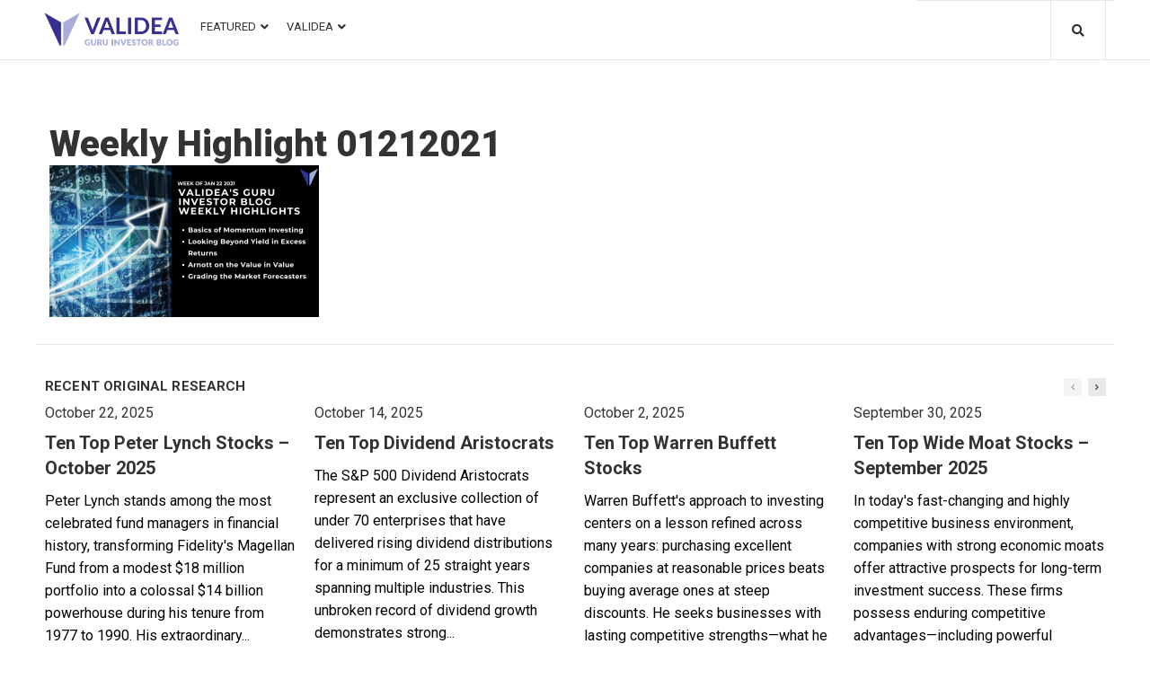

--- FILE ---
content_type: text/html; charset=UTF-8
request_url: https://blog.validea.com/guru-investor-blog-weekly-highlights-01-22-2021/weekly-highlight-01212021/
body_size: 26965
content:
<!DOCTYPE html>
<html lang="en-US">
<head>
<meta charset="UTF-8">
<link rel="profile" href="http://gmpg.org/xfn/11">
<link rel="pingback" href="https://blog.validea.com/xmlrpc.php">

<meta name="viewport" content="width=device-width, initial-scale=1"/>
<meta name="theme-color" content="#2c59fb"/>
<meta name='robots' content='index, follow, max-image-preview:large, max-snippet:-1, max-video-preview:-1'/>

	<!-- This site is optimized with the Yoast SEO plugin v20.3 - https://yoast.com/wordpress/plugins/seo/ -->
	<title>Weekly Highlight 01212021 &ndash; Validea&#039;s Guru Investor Blog</title>
	<link rel="canonical" href="https://blog.validea.com/guru-investor-blog-weekly-highlights-01-22-2021/weekly-highlight-01212021/"/>
	<meta property="og:locale" content="en_US"/>
	<meta property="og:type" content="article"/>
	<meta property="og:title" content="Weekly Highlight 01212021 &ndash; Validea&#039;s Guru Investor Blog"/>
	<meta property="og:url" content="https://blog.validea.com/guru-investor-blog-weekly-highlights-01-22-2021/weekly-highlight-01212021/"/>
	<meta property="og:site_name" content="Validea&#039;s Guru Investor Blog"/>
	<meta property="article:publisher" content="https://www.facebook.com/valideainc"/>
	<meta property="og:image" content="https://blog.validea.com/guru-investor-blog-weekly-highlights-01-22-2021/weekly-highlight-01212021"/>
	<meta property="og:image:width" content="1280"/>
	<meta property="og:image:height" content="720"/>
	<meta property="og:image:type" content="image/png"/>
	<meta name="twitter:card" content="summary_large_image"/>
	<meta name="twitter:site" content="@guruinvestor"/>
	<script type="application/ld+json" class="yoast-schema-graph">{"@context":"https://schema.org","@graph":[{"@type":"WebPage","@id":"https://blog.validea.com/guru-investor-blog-weekly-highlights-01-22-2021/weekly-highlight-01212021/","url":"https://blog.validea.com/guru-investor-blog-weekly-highlights-01-22-2021/weekly-highlight-01212021/","name":"Weekly Highlight 01212021 &ndash; Validea&#039;s Guru Investor Blog","isPartOf":{"@id":"https://blog.validea.com/#website"},"primaryImageOfPage":{"@id":"https://blog.validea.com/guru-investor-blog-weekly-highlights-01-22-2021/weekly-highlight-01212021/#primaryimage"},"image":{"@id":"https://blog.validea.com/guru-investor-blog-weekly-highlights-01-22-2021/weekly-highlight-01212021/#primaryimage"},"thumbnailUrl":"https://i0.wp.com/blog.validea.com/wp-content/uploads/2021/01/Weekly-Highlight-01212021.png?fit=1280%2C720&ssl=1","datePublished":"2021-01-22T11:55:08+00:00","dateModified":"2021-01-22T11:55:08+00:00","breadcrumb":{"@id":"https://blog.validea.com/guru-investor-blog-weekly-highlights-01-22-2021/weekly-highlight-01212021/#breadcrumb"},"inLanguage":"en-US","potentialAction":[{"@type":"ReadAction","target":["https://blog.validea.com/guru-investor-blog-weekly-highlights-01-22-2021/weekly-highlight-01212021/"]}]},{"@type":"ImageObject","inLanguage":"en-US","@id":"https://blog.validea.com/guru-investor-blog-weekly-highlights-01-22-2021/weekly-highlight-01212021/#primaryimage","url":"https://i0.wp.com/blog.validea.com/wp-content/uploads/2021/01/Weekly-Highlight-01212021.png?fit=1280%2C720&ssl=1","contentUrl":"https://i0.wp.com/blog.validea.com/wp-content/uploads/2021/01/Weekly-Highlight-01212021.png?fit=1280%2C720&ssl=1"},{"@type":"BreadcrumbList","@id":"https://blog.validea.com/guru-investor-blog-weekly-highlights-01-22-2021/weekly-highlight-01212021/#breadcrumb","itemListElement":[{"@type":"ListItem","position":1,"name":"Home","item":"https://blog.validea.com/"},{"@type":"ListItem","position":2,"name":"Guru Investor Blog Weekly Highlights: 01/22/2021","item":"https://blog.validea.com/guru-investor-blog-weekly-highlights-01-22-2021/"},{"@type":"ListItem","position":3,"name":"Weekly Highlight 01212021"}]},{"@type":"WebSite","@id":"https://blog.validea.com/#website","url":"https://blog.validea.com/","name":"Validea&#039;s Guru Investor Blog","description":"Validea&#039;s Guru Investor Blog","publisher":{"@id":"https://blog.validea.com/#organization"},"potentialAction":[{"@type":"SearchAction","target":{"@type":"EntryPoint","urlTemplate":"https://blog.validea.com/?s={search_term_string}"},"query-input":"required name=search_term_string"}],"inLanguage":"en-US"},{"@type":"Organization","@id":"https://blog.validea.com/#organization","name":"Validea","url":"https://blog.validea.com/","logo":{"@type":"ImageObject","inLanguage":"en-US","@id":"https://blog.validea.com/#/schema/logo/image/","url":"https://i0.wp.com/blog.validea.com/wp-content/uploads/2020/07/cropped-favicon-1.png?fit=106%2C106&ssl=1","contentUrl":"https://i0.wp.com/blog.validea.com/wp-content/uploads/2020/07/cropped-favicon-1.png?fit=106%2C106&ssl=1","width":106,"height":106,"caption":"Validea"},"image":{"@id":"https://blog.validea.com/#/schema/logo/image/"},"sameAs":["https://www.facebook.com/valideainc","https://twitter.com/guruinvestor","https://www.linkedin.com/company/validea-com","https://www.youtube.com/user/valideavids"]}]}</script>
	<!-- / Yoast SEO plugin. -->


<link rel='dns-prefetch' href='//a.omappapi.com'/>
<link rel='dns-prefetch' href='//stats.wp.com'/>
<link rel='dns-prefetch' href='//fonts.googleapis.com'/>
<link rel='dns-prefetch' href='//i0.wp.com'/>
<link rel="alternate" type="application/rss+xml" title="Validea&#039;s Guru Investor Blog &raquo; Feed" href="https://blog.validea.com/feed/"/>
<link rel="alternate" type="application/rss+xml" title="Validea&#039;s Guru Investor Blog &raquo; Comments Feed" href="https://blog.validea.com/comments/feed/"/>
<script type="text/javascript">//<![CDATA[
window._wpemojiSettings={"baseUrl":"https:\/\/s.w.org\/images\/core\/emoji\/15.0.3\/72x72\/","ext":".png","svgUrl":"https:\/\/s.w.org\/images\/core\/emoji\/15.0.3\/svg\/","svgExt":".svg","source":{"concatemoji":"https:\/\/blog.validea.com\/wp-includes\/js\/wp-emoji-release.min.js?ver=6.5.7"}};!function(i,n){var o,s,e;function c(e){try{var t={supportTests:e,timestamp:(new Date).valueOf()};sessionStorage.setItem(o,JSON.stringify(t))}catch(e){}}function p(e,t,n){e.clearRect(0,0,e.canvas.width,e.canvas.height),e.fillText(t,0,0);var t=new Uint32Array(e.getImageData(0,0,e.canvas.width,e.canvas.height).data),r=(e.clearRect(0,0,e.canvas.width,e.canvas.height),e.fillText(n,0,0),new Uint32Array(e.getImageData(0,0,e.canvas.width,e.canvas.height).data));return t.every(function(e,t){return e===r[t]})}function u(e,t,n){switch(t){case"flag":return n(e,"\ud83c\udff3\ufe0f\u200d\u26a7\ufe0f","\ud83c\udff3\ufe0f\u200b\u26a7\ufe0f")?!1:!n(e,"\ud83c\uddfa\ud83c\uddf3","\ud83c\uddfa\u200b\ud83c\uddf3")&&!n(e,"\ud83c\udff4\udb40\udc67\udb40\udc62\udb40\udc65\udb40\udc6e\udb40\udc67\udb40\udc7f","\ud83c\udff4\u200b\udb40\udc67\u200b\udb40\udc62\u200b\udb40\udc65\u200b\udb40\udc6e\u200b\udb40\udc67\u200b\udb40\udc7f");case"emoji":return!n(e,"\ud83d\udc26\u200d\u2b1b","\ud83d\udc26\u200b\u2b1b")}return!1}function f(e,t,n){var r="undefined"!=typeof WorkerGlobalScope&&self instanceof WorkerGlobalScope?new OffscreenCanvas(300,150):i.createElement("canvas"),a=r.getContext("2d",{willReadFrequently:!0}),o=(a.textBaseline="top",a.font="600 32px Arial",{});return e.forEach(function(e){o[e]=t(a,e,n)}),o}function t(e){var t=i.createElement("script");t.src=e,t.defer=!0,i.head.appendChild(t)}"undefined"!=typeof Promise&&(o="wpEmojiSettingsSupports",s=["flag","emoji"],n.supports={everything:!0,everythingExceptFlag:!0},e=new Promise(function(e){i.addEventListener("DOMContentLoaded",e,{once:!0})}),new Promise(function(t){var n=function(){try{var e=JSON.parse(sessionStorage.getItem(o));if("object"==typeof e&&"number"==typeof e.timestamp&&(new Date).valueOf()<e.timestamp+604800&&"object"==typeof e.supportTests)return e.supportTests}catch(e){}return null}();if(!n){if("undefined"!=typeof Worker&&"undefined"!=typeof OffscreenCanvas&&"undefined"!=typeof URL&&URL.createObjectURL&&"undefined"!=typeof Blob)try{var e="postMessage("+f.toString()+"("+[JSON.stringify(s),u.toString(),p.toString()].join(",")+"));",r=new Blob([e],{type:"text/javascript"}),a=new Worker(URL.createObjectURL(r),{name:"wpTestEmojiSupports"});return void(a.onmessage=function(e){c(n=e.data),a.terminate(),t(n)})}catch(e){}c(n=f(s,u,p))}t(n)}).then(function(e){for(var t in e)n.supports[t]=e[t],n.supports.everything=n.supports.everything&&n.supports[t],"flag"!==t&&(n.supports.everythingExceptFlag=n.supports.everythingExceptFlag&&n.supports[t]);n.supports.everythingExceptFlag=n.supports.everythingExceptFlag&&!n.supports.flag,n.DOMReady=!1,n.readyCallback=function(){n.DOMReady=!0}}).then(function(){return e}).then(function(){var e;n.supports.everything||(n.readyCallback(),(e=n.source||{}).concatemoji?t(e.concatemoji):e.wpemoji&&e.twemoji&&(t(e.twemoji),t(e.wpemoji)))}))}((window,document),window._wpemojiSettings);
//]]></script>
<style id='wp-emoji-styles-inline-css' type='text/css'>img.wp-smiley,img.emoji{display:inline!important;border:none!important;box-shadow:none!important;height:1em!important;width:1em!important;margin:0 .07em!important;vertical-align:-.1em!important;background:none!important;padding:0!important}</style>
<link rel='stylesheet' id='wp-block-library-css' href='https://blog.validea.com/wp-includes/css/dist/block-library/style.min.css?ver=6.5.7' type='text/css' media='all'/>
<style id='wp-block-library-inline-css' type='text/css'>.has-text-align-justify{text-align:justify}</style>
<link rel='stylesheet' id='jetpack-videopress-video-block-view-css' href='https://blog.validea.com/wp-content/plugins/jetpack/jetpack_vendor/automattic/jetpack-videopress/build/block-editor/blocks/video/view.css?minify=false&#038;ver=34ae973733627b74a14e' type='text/css' media='all'/>
<link rel='stylesheet' id='mediaelement-css' href='https://blog.validea.com/wp-includes/js/mediaelement/mediaelementplayer-legacy.min.css?ver=4.2.17' type='text/css' media='all'/>
<link rel='stylesheet' id='wp-mediaelement-css' href='https://blog.validea.com/wp-includes/js/mediaelement/wp-mediaelement.min.css?ver=6.5.7' type='text/css' media='all'/>
<style id='classic-theme-styles-inline-css' type='text/css'>.wp-block-button__link{color:#fff;background-color:#32373c;border-radius:9999px;box-shadow:none;text-decoration:none;padding:calc(.667em + 2px) calc(1.333em + 2px);font-size:1.125em}.wp-block-file__button{background:#32373c;color:#fff;text-decoration:none}</style>
<style id='global-styles-inline-css' type='text/css'>body{--wp--preset--color--black:#000;--wp--preset--color--cyan-bluish-gray:#abb8c3;--wp--preset--color--white:#fff;--wp--preset--color--pale-pink:#f78da7;--wp--preset--color--vivid-red:#cf2e2e;--wp--preset--color--luminous-vivid-orange:#ff6900;--wp--preset--color--luminous-vivid-amber:#fcb900;--wp--preset--color--light-green-cyan:#7bdcb5;--wp--preset--color--vivid-green-cyan:#00d084;--wp--preset--color--pale-cyan-blue:#8ed1fc;--wp--preset--color--vivid-cyan-blue:#0693e3;--wp--preset--color--vivid-purple:#9b51e0;--wp--preset--gradient--vivid-cyan-blue-to-vivid-purple:linear-gradient(135deg,rgba(6,147,227,1) 0%,#9b51e0 100%);--wp--preset--gradient--light-green-cyan-to-vivid-green-cyan:linear-gradient(135deg,#7adcb4 0%,#00d082 100%);--wp--preset--gradient--luminous-vivid-amber-to-luminous-vivid-orange:linear-gradient(135deg,rgba(252,185,0,1) 0%,rgba(255,105,0,1) 100%);--wp--preset--gradient--luminous-vivid-orange-to-vivid-red:linear-gradient(135deg,rgba(255,105,0,1) 0%,#cf2e2e 100%);--wp--preset--gradient--very-light-gray-to-cyan-bluish-gray:linear-gradient(135deg,#eee 0%,#a9b8c3 100%);--wp--preset--gradient--cool-to-warm-spectrum:linear-gradient(135deg,#4aeadc 0%,#9778d1 20%,#cf2aba 40%,#ee2c82 60%,#fb6962 80%,#fef84c 100%);--wp--preset--gradient--blush-light-purple:linear-gradient(135deg,#ffceec 0%,#9896f0 100%);--wp--preset--gradient--blush-bordeaux:linear-gradient(135deg,#fecda5 0%,#fe2d2d 50%,#6b003e 100%);--wp--preset--gradient--luminous-dusk:linear-gradient(135deg,#ffcb70 0%,#c751c0 50%,#4158d0 100%);--wp--preset--gradient--pale-ocean:linear-gradient(135deg,#fff5cb 0%,#b6e3d4 50%,#33a7b5 100%);--wp--preset--gradient--electric-grass:linear-gradient(135deg,#caf880 0%,#71ce7e 100%);--wp--preset--gradient--midnight:linear-gradient(135deg,#020381 0%,#2874fc 100%);--wp--preset--font-size--small:13px;--wp--preset--font-size--medium:20px;--wp--preset--font-size--large:36px;--wp--preset--font-size--x-large:42px;--wp--preset--spacing--20:.44rem;--wp--preset--spacing--30:.67rem;--wp--preset--spacing--40:1rem;--wp--preset--spacing--50:1.5rem;--wp--preset--spacing--60:2.25rem;--wp--preset--spacing--70:3.38rem;--wp--preset--spacing--80:5.06rem;--wp--preset--shadow--natural:6px 6px 9px rgba(0,0,0,.2);--wp--preset--shadow--deep:12px 12px 50px rgba(0,0,0,.4);--wp--preset--shadow--sharp:6px 6px 0px rgba(0,0,0,.2);--wp--preset--shadow--outlined: 6px 6px 0px -3px rgba(255, 255, 255, 1), 6px 6px rgba(0, 0, 0, 1);--wp--preset--shadow--crisp:6px 6px 0px rgba(0,0,0,1)}:where(.is-layout-flex){gap:.5em}:where(.is-layout-grid){gap:.5em}body .is-layout-flex{display:flex}body .is-layout-flex{flex-wrap:wrap;align-items:center}body .is-layout-flex>*{margin:0}body .is-layout-grid{display:grid}body .is-layout-grid>*{margin:0}:where(.wp-block-columns.is-layout-flex){gap:2em}:where(.wp-block-columns.is-layout-grid){gap:2em}:where(.wp-block-post-template.is-layout-flex){gap:1.25em}:where(.wp-block-post-template.is-layout-grid){gap:1.25em}.has-black-color{color:var(--wp--preset--color--black)!important}.has-cyan-bluish-gray-color{color:var(--wp--preset--color--cyan-bluish-gray)!important}.has-white-color{color:var(--wp--preset--color--white)!important}.has-pale-pink-color{color:var(--wp--preset--color--pale-pink)!important}.has-vivid-red-color{color:var(--wp--preset--color--vivid-red)!important}.has-luminous-vivid-orange-color{color:var(--wp--preset--color--luminous-vivid-orange)!important}.has-luminous-vivid-amber-color{color:var(--wp--preset--color--luminous-vivid-amber)!important}.has-light-green-cyan-color{color:var(--wp--preset--color--light-green-cyan)!important}.has-vivid-green-cyan-color{color:var(--wp--preset--color--vivid-green-cyan)!important}.has-pale-cyan-blue-color{color:var(--wp--preset--color--pale-cyan-blue)!important}.has-vivid-cyan-blue-color{color:var(--wp--preset--color--vivid-cyan-blue)!important}.has-vivid-purple-color{color:var(--wp--preset--color--vivid-purple)!important}.has-black-background-color{background-color:var(--wp--preset--color--black)!important}.has-cyan-bluish-gray-background-color{background-color:var(--wp--preset--color--cyan-bluish-gray)!important}.has-white-background-color{background-color:var(--wp--preset--color--white)!important}.has-pale-pink-background-color{background-color:var(--wp--preset--color--pale-pink)!important}.has-vivid-red-background-color{background-color:var(--wp--preset--color--vivid-red)!important}.has-luminous-vivid-orange-background-color{background-color:var(--wp--preset--color--luminous-vivid-orange)!important}.has-luminous-vivid-amber-background-color{background-color:var(--wp--preset--color--luminous-vivid-amber)!important}.has-light-green-cyan-background-color{background-color:var(--wp--preset--color--light-green-cyan)!important}.has-vivid-green-cyan-background-color{background-color:var(--wp--preset--color--vivid-green-cyan)!important}.has-pale-cyan-blue-background-color{background-color:var(--wp--preset--color--pale-cyan-blue)!important}.has-vivid-cyan-blue-background-color{background-color:var(--wp--preset--color--vivid-cyan-blue)!important}.has-vivid-purple-background-color{background-color:var(--wp--preset--color--vivid-purple)!important}.has-black-border-color{border-color:var(--wp--preset--color--black)!important}.has-cyan-bluish-gray-border-color{border-color:var(--wp--preset--color--cyan-bluish-gray)!important}.has-white-border-color{border-color:var(--wp--preset--color--white)!important}.has-pale-pink-border-color{border-color:var(--wp--preset--color--pale-pink)!important}.has-vivid-red-border-color{border-color:var(--wp--preset--color--vivid-red)!important}.has-luminous-vivid-orange-border-color{border-color:var(--wp--preset--color--luminous-vivid-orange)!important}.has-luminous-vivid-amber-border-color{border-color:var(--wp--preset--color--luminous-vivid-amber)!important}.has-light-green-cyan-border-color{border-color:var(--wp--preset--color--light-green-cyan)!important}.has-vivid-green-cyan-border-color{border-color:var(--wp--preset--color--vivid-green-cyan)!important}.has-pale-cyan-blue-border-color{border-color:var(--wp--preset--color--pale-cyan-blue)!important}.has-vivid-cyan-blue-border-color{border-color:var(--wp--preset--color--vivid-cyan-blue)!important}.has-vivid-purple-border-color{border-color:var(--wp--preset--color--vivid-purple)!important}.has-vivid-cyan-blue-to-vivid-purple-gradient-background{background:var(--wp--preset--gradient--vivid-cyan-blue-to-vivid-purple)!important}.has-light-green-cyan-to-vivid-green-cyan-gradient-background{background:var(--wp--preset--gradient--light-green-cyan-to-vivid-green-cyan)!important}.has-luminous-vivid-amber-to-luminous-vivid-orange-gradient-background{background:var(--wp--preset--gradient--luminous-vivid-amber-to-luminous-vivid-orange)!important}.has-luminous-vivid-orange-to-vivid-red-gradient-background{background:var(--wp--preset--gradient--luminous-vivid-orange-to-vivid-red)!important}.has-very-light-gray-to-cyan-bluish-gray-gradient-background{background:var(--wp--preset--gradient--very-light-gray-to-cyan-bluish-gray)!important}.has-cool-to-warm-spectrum-gradient-background{background:var(--wp--preset--gradient--cool-to-warm-spectrum)!important}.has-blush-light-purple-gradient-background{background:var(--wp--preset--gradient--blush-light-purple)!important}.has-blush-bordeaux-gradient-background{background:var(--wp--preset--gradient--blush-bordeaux)!important}.has-luminous-dusk-gradient-background{background:var(--wp--preset--gradient--luminous-dusk)!important}.has-pale-ocean-gradient-background{background:var(--wp--preset--gradient--pale-ocean)!important}.has-electric-grass-gradient-background{background:var(--wp--preset--gradient--electric-grass)!important}.has-midnight-gradient-background{background:var(--wp--preset--gradient--midnight)!important}.has-small-font-size{font-size:var(--wp--preset--font-size--small)!important}.has-medium-font-size{font-size:var(--wp--preset--font-size--medium)!important}.has-large-font-size{font-size:var(--wp--preset--font-size--large)!important}.has-x-large-font-size{font-size:var(--wp--preset--font-size--x-large)!important}.wp-block-navigation a:where(:not(.wp-element-button)){color:inherit}:where(.wp-block-post-template.is-layout-flex){gap:1.25em}:where(.wp-block-post-template.is-layout-grid){gap:1.25em}:where(.wp-block-columns.is-layout-flex){gap:2em}:where(.wp-block-columns.is-layout-grid){gap:2em}.wp-block-pullquote{font-size:1.5em;line-height:1.6}</style>
<link rel='stylesheet' id='tag-groups-css-frontend-structure-css' href='https://blog.validea.com/wp-content/plugins/tag-groups/assets/css/jquery-ui.structure.min.css?ver=1.32.1' type='text/css' media='all'/>
<link rel='stylesheet' id='tag-groups-css-frontend-theme-css' href='https://blog.validea.com/wp-content/plugins/tag-groups/assets/css/ui-gray/jquery-ui.theme.min.css?ver=1.32.1' type='text/css' media='all'/>
<link rel='stylesheet' id='tag-groups-css-frontend-css' href='https://blog.validea.com/wp-content/plugins/tag-groups/assets/css/frontend.min.css?ver=1.32.1' type='text/css' media='all'/>
<link rel='stylesheet' id='cherry-google-fonts-storycle-css' href='//fonts.googleapis.com/css?family=Roboto%3A400%2C900%2C700%2C300&#038;subset=latin&#038;ver=6.5.7' type='text/css' media='all'/>
<link rel='stylesheet' id='font-awesome-all-css' href='https://blog.validea.com/wp-content/plugins/jet-menu/assets/public/lib/font-awesome/css/all.min.css?ver=5.12.0' type='text/css' media='all'/>
<link rel='stylesheet' id='font-awesome-v4-shims-css' href='https://blog.validea.com/wp-content/plugins/jet-menu/assets/public/lib/font-awesome/css/v4-shims.min.css?ver=5.12.0' type='text/css' media='all'/>
<link rel='stylesheet' id='jet-menu-public-css' href='https://blog.validea.com/wp-content/plugins/jet-menu/assets/public/css/public.css?ver=2.0.4' type='text/css' media='all'/>
<link rel='stylesheet' id='cx-google-fonts-jet_menu_options-css' href='//fonts.googleapis.com/css?family=Roboto%3A400&#038;subset=latin&#038;ver=6.5.7' type='text/css' media='all'/>
<link rel='stylesheet' id='jet-menu-3421-css' href='https://blog.validea.com/wp-content/uploads/jet-menu/jet-menu-3421.css?ver=1597328011' type='text/css' media='all'/>
<link rel='stylesheet' id='jet-blocks-css' href='https://blog.validea.com/wp-content/plugins/jet-blocks/assets/css/jet-blocks.css?ver=1.2.3' type='text/css' media='all'/>
<link rel='stylesheet' id='jet-elements-css' href='https://blog.validea.com/wp-content/plugins/jet-elements/assets/css/jet-elements.css?ver=2.2.17' type='text/css' media='all'/>
<link rel='stylesheet' id='jet-elements-skin-css' href='https://blog.validea.com/wp-content/plugins/jet-elements/assets/css/jet-elements-skin.css?ver=2.2.17' type='text/css' media='all'/>
<link rel='stylesheet' id='elementor-icons-css' href='https://blog.validea.com/wp-content/plugins/elementor/assets/lib/eicons/css/elementor-icons.min.css?ver=5.9.1' type='text/css' media='all'/>
<link rel='stylesheet' id='elementor-animations-css' href='https://blog.validea.com/wp-content/plugins/elementor/assets/lib/animations/animations.min.css?ver=3.0.16' type='text/css' media='all'/>
<link rel='stylesheet' id='elementor-frontend-legacy-css' href='https://blog.validea.com/wp-content/plugins/elementor/assets/css/frontend-legacy.min.css?ver=3.0.16' type='text/css' media='all'/>
<link rel='stylesheet' id='elementor-frontend-css' href='https://blog.validea.com/wp-content/plugins/elementor/assets/css/frontend.min.css?ver=3.0.16' type='text/css' media='all'/>
<style id='elementor-frontend-inline-css' type='text/css'>.elementor-kit-24946{--e-global-color-primary:#6ec1e4;--e-global-color-secondary:#54595f;--e-global-color-text:#7a7a7a;--e-global-color-accent:#61ce70;--e-global-color-20db6db2:#4054b2;--e-global-color-30986699:#23a455;--e-global-color-66bdcc1b:#000;--e-global-color-26265e9f:#fff;--e-global-typography-primary-font-family:"Roboto";--e-global-typography-primary-font-weight:600;--e-global-typography-secondary-font-family:"Roboto Slab";--e-global-typography-secondary-font-weight:400;--e-global-typography-text-font-family:"Roboto";--e-global-typography-text-font-weight:400;--e-global-typography-accent-font-family:"Roboto";--e-global-typography-accent-font-weight:500}.elementor-section.elementor-section-boxed>.elementor-container{max-width:1140px}.elementor-widget:not(:last-child){margin-bottom:20px}{}h1.entry-title{display:var(--page-title-display)}@media (max-width:1024px){.elementor-section.elementor-section-boxed>.elementor-container{max-width:1025px}}@media (max-width:767px){.elementor-section.elementor-section-boxed>.elementor-container{max-width:768px}}.elementor-25132 .elementor-element.elementor-element-50a965d>.elementor-container{max-width:1200px}.elementor-bc-flex-widget .elementor-25132 .elementor-element.elementor-element-49ec86d.elementor-column .elementor-column-wrap{align-items:center}.elementor-25132 .elementor-element.elementor-element-49ec86d.elementor-column.elementor-element[data-element_type="column"]>.elementor-column-wrap.elementor-element-populated>.elementor-widget-wrap{align-content:center;align-items:center}.elementor-25132 .elementor-element.elementor-element-49ec86d.elementor-column>.elementor-column-wrap>.elementor-widget-wrap{justify-content:center}.elementor-25132 .elementor-element.elementor-element-49ec86d > .elementor-column-wrap > .elementor-widget-wrap > .elementor-widget:not(.elementor-widget__width-auto):not(.elementor-widget__width-initial):not(:last-child):not(.elementor-absolute){margin-bottom:0px}.elementor-25132 .elementor-element.elementor-element-49ec86d>.elementor-element-populated{padding:0px 0px 0px 10px}.elementor-25132 .elementor-element.elementor-element-3ae4f6a .jet-logo{justify-content:flex-start}.elementor-25132 .elementor-element.elementor-element-3ae4f6a>.tippy-popper .tippy-tooltip .tippy-content{text-align:center}.elementor-25132 .elementor-element.elementor-element-ebc7c1e > .elementor-column-wrap > .elementor-widget-wrap > .elementor-widget:not(.elementor-widget__width-auto):not(.elementor-widget__width-initial):not(:last-child):not(.elementor-absolute){margin-bottom:0px}.elementor-25132 .elementor-element.elementor-element-ebc7c1e>.elementor-element-populated{padding:0px 5px 0px 5px}.jet-desktop-menu-active .elementor-25132 .elementor-element.elementor-element-3a43957 .jet-menu>.jet-menu-item{flex-grow:0}.elementor-25132 .elementor-element.elementor-element-3a43957 .jet-mobile-menu__toggle .jet-mobile-menu__toggle-icon{color:#4054b2}.elementor-25132 .elementor-element.elementor-element-3a43957 .jet-mobile-menu__toggle .jet-mobile-menu__toggle-icon i{font-size:30px}.elementor-25132 .elementor-element.elementor-element-3a43957 .jet-mobile-menu__toggle .jet-mobile-menu__toggle-icon svg{width:30px}.elementor-25132 .elementor-element.elementor-element-3a43957 .jet-mobile-menu__toggle{background-color:rgba(255,255,255,0)}.elementor-25132 .elementor-element.elementor-element-3a43957 .jet-mobile-menu__container{z-index:10001}.elementor-25132 .elementor-element.elementor-element-3a43957 .jet-mobile-menu-widget .jet-mobile-menu-cover{z-index:calc(10001-1)}.elementor-25132 .elementor-element.elementor-element-3a43957 .jet-mobile-menu__item .jet-menu-icon{align-self:center}.elementor-25132 .elementor-element.elementor-element-3a43957 .jet-mobile-menu__item .jet-menu-badge{align-self:flex-start}.elementor-25132 .elementor-element.elementor-element-3a43957>.tippy-popper .tippy-tooltip .tippy-content{text-align:center}.elementor-25132 .elementor-element.elementor-element-f4c4006 > .elementor-column-wrap > .elementor-widget-wrap > .elementor-widget:not(.elementor-widget__width-auto):not(.elementor-widget__width-initial):not(:last-child):not(.elementor-absolute){margin-bottom:0px}.elementor-25132 .elementor-element.elementor-element-f4c4006>.elementor-element-populated{border-style:solid;border-width:1px 0px 0px 0px;border-color:#e9e9e9;transition:background 0.3s, border 0.3s, border-radius 0.3s, box-shadow 0.3s;padding:19px 12px 10px 0px}.elementor-25132 .elementor-element.elementor-element-f4c4006>.elementor-element-populated>.elementor-background-overlay{transition:background 0.3s, border-radius 0.3s, opacity 0.3s}.elementor-25132 .elementor-element.elementor-element-49d2 .jet-auth-links{justify-content:flex-end}.elementor-25132 .elementor-element.elementor-element-49d2 .jet-auth-links__login .jet-auth-links__item{font-family:"Roboto",sans-serif;font-size:13px;font-weight:400;text-transform:uppercase;line-height:1em;color:#2c59fb}.elementor-25132 .elementor-element.elementor-element-49d2 .jet-auth-links__login .jet-auth-links__item:hover{color:#333}.elementor-25132 .elementor-element.elementor-element-49d2 .jet-auth-links__login .jet-auth-links__prefix{color:#333}.elementor-25132 .elementor-element.elementor-element-49d2 .jet-auth-links__logout .jet-auth-links__item{font-family:"Roboto",sans-serif;font-size:13px;font-weight:400;text-transform:uppercase;line-height:1em;color:#2c59fb}.elementor-25132 .elementor-element.elementor-element-49d2 .jet-auth-links__logout .jet-auth-links__item:hover{color:#333}.elementor-25132 .elementor-element.elementor-element-49d2 .jet-auth-links__logout .jet-auth-links__prefix{color:#333}.elementor-25132 .elementor-element.elementor-element-49d2 .jet-auth-links__register .jet-auth-links__item{font-family:"Roboto",sans-serif;font-size:13px;font-weight:400;text-transform:uppercase;line-height:1em;color:#2c59fb}.elementor-25132 .elementor-element.elementor-element-49d2 .jet-auth-links__register .jet-auth-links__item:hover{color:#333}.elementor-25132 .elementor-element.elementor-element-49d2 .jet-auth-links__register .jet-auth-links__prefix{color:#333}.elementor-25132 .elementor-element.elementor-element-49d2 .jet-auth-links__registered .jet-auth-links__item{font-family:"Roboto",sans-serif;font-size:13px;font-weight:400;text-transform:uppercase;line-height:1em;color:#2c59fb}.elementor-25132 .elementor-element.elementor-element-49d2 .jet-auth-links__registered .jet-auth-links__item:hover{color:#333}.elementor-25132 .elementor-element.elementor-element-49d2 .jet-auth-links__registered .jet-auth-links__prefix{color:#f3f3f9}.elementor-25132 .elementor-element.elementor-element-49d2>.tippy-popper .tippy-tooltip .tippy-content{text-align:center}.elementor-25132 .elementor-element.elementor-element-f0d7460 > .elementor-column-wrap > .elementor-widget-wrap > .elementor-widget:not(.elementor-widget__width-auto):not(.elementor-widget__width-initial):not(:last-child):not(.elementor-absolute){margin-bottom:0px}.elementor-25132 .elementor-element.elementor-element-f0d7460>.elementor-element-populated{border-style:solid;border-width:1px 0px 0px 0px;border-color:#e9e9e9;transition:background 0.3s, border 0.3s, border-radius 0.3s, box-shadow 0.3s;padding:0px 9px 0px 0px}.elementor-25132 .elementor-element.elementor-element-f0d7460>.elementor-element-populated>.elementor-background-overlay{transition:background 0.3s, border-radius 0.3s, opacity 0.3s}.elementor-25132 .elementor-element.elementor-element-3ef0863 .jet-search__field{font-family:"Roboto",sans-serif;font-size:26px;font-weight:900;line-height:1.308em;color:#fff;padding:13px 15px 13px 15px;border-style:solid;border-width:0px 0px 0px 0px;border-radius:0px 0px 0px 0px}.elementor-25132 .elementor-element.elementor-element-3ef0863 .jet-search__field::-webkit-input-placeholder{color:#fff}.elementor-25132 .elementor-element.elementor-element-3ef0863 .jet-search__field::-moz-placeholder{color:#fff}.elementor-25132 .elementor-element.elementor-element-3ef0863 .jet-search__field:-ms-input-placeholder{color:#fff}.elementor-25132 .elementor-element.elementor-element-3ef0863 .jet-search__submit-icon{font-size:24px}.elementor-25132 .elementor-element.elementor-element-3ef0863 .jet-search__submit{background-color:rgba(0,0,0,0);color:#2c59fb;margin:0px 0px 0px 0px}.elementor-25132 .elementor-element.elementor-element-3ef0863 .jet-search__submit:hover{color:#fff}.elementor-25132 .elementor-element.elementor-element-3ef0863 .jet-search__popup:not(.jet-search__popup--full-screen){width:1000px}.elementor-25132 .elementor-element.elementor-element-3ef0863 .jet-search__popup--full-screen .jet-search__popup-content{width:1000px}.elementor-25132 .elementor-element.elementor-element-3ef0863 .jet-search__popup{background-color:rgba(15,15,15,.9);padding:0% 0% 0% 0%;margin:-1% 0% 0% 0%;border-radius:0px 0px 0px 0px;top:0%;bottom:auto;right:0%;left:auto}.elementor-25132 .elementor-element.elementor-element-3ef0863 .jet-search__popup-trigger-icon{font-size:14px}.elementor-25132 .elementor-element.elementor-element-3ef0863 .jet-search__popup-trigger{background-color:rgba(0,0,0,0);color:#333;padding:20px 23px 20px 23px;border-style:solid;border-width:0px 1px 0px 1px;border-color:#e9e9e9}.elementor-25132 .elementor-element.elementor-element-3ef0863 .jet-search__popup-trigger:hover{background-color:#2c59fb;color:#fff}.elementor-25132 .elementor-element.elementor-element-3ef0863 .jet-search__popup-trigger-container{justify-content:flex-end}.elementor-25132 .elementor-element.elementor-element-3ef0863 .jet-search__popup-close-icon{font-size:24px}.elementor-25132 .elementor-element.elementor-element-3ef0863 .jet-search__popup-close{background-color:rgba(0,0,0,0);color:#2c59fb;padding:15px 15px 15px 15px;margin:0px 0px 0px 0px}.elementor-25132 .elementor-element.elementor-element-3ef0863 .jet-search__popup-close:hover{color:#fff}.elementor-25132 .elementor-element.elementor-element-3ef0863>.tippy-popper .tippy-tooltip .tippy-content{text-align:center}.elementor-25132 .elementor-element.elementor-element-50a965d{border-style:solid;border-width:0px 0px 1px 0px;border-color:#e9e9e9;transition:background 0.3s, border 0.3s, border-radius 0.3s, box-shadow 0.3s}.elementor-25132 .elementor-element.elementor-element-50a965d>.elementor-background-overlay{transition:background 0.3s, border-radius 0.3s, opacity 0.3s}.elementor-25132 .elementor-element.elementor-element-007e5b3 .elementor-spacer-inner{height:20px}.elementor-25132 .elementor-element.elementor-element-007e5b3>.tippy-popper .tippy-tooltip .tippy-content{text-align:center}@media (min-width:768px){.elementor-25132 .elementor-element.elementor-element-49ec86d{width:14%}.elementor-25132 .elementor-element.elementor-element-ebc7c1e{width:67.667%}.elementor-25132 .elementor-element.elementor-element-f4c4006{width:12.25%}.elementor-25132 .elementor-element.elementor-element-f0d7460{width:6.083%}}@media (max-width:1024px) and (min-width:768px){.elementor-25132 .elementor-element.elementor-element-49ec86d{width:25%}.elementor-25132 .elementor-element.elementor-element-ebc7c1e{width:45%}.elementor-25132 .elementor-element.elementor-element-f4c4006{width:20%}.elementor-25132 .elementor-element.elementor-element-f0d7460{width:10%}}@media (max-width:1024px){.elementor-25132 .elementor-element.elementor-element-49ec86d>.elementor-element-populated{padding:0px 0px 0px 0px}.elementor-25132 .elementor-element.elementor-element-49d2 .jet-auth-links{justify-content:flex-end}.elementor-25132 .elementor-element.elementor-element-3ef0863 .jet-search__popup:not(.jet-search__popup--full-screen){width:562px}.elementor-25132 .elementor-element.elementor-element-3ef0863 .jet-search__popup--full-screen .jet-search__popup-content{width:562px}}@media (max-width:767px){.elementor-25132 .elementor-element.elementor-element-49ec86d>.elementor-element-populated{padding:0px 0px 0px 0px}.elementor-25132 .elementor-element.elementor-element-ebc7c1e.elementor-column{order:4}.elementor-25132 .elementor-element.elementor-element-ebc7c1e>.elementor-element-populated{margin:-25px 0px 0px 0px}.elementor-25132 .elementor-element.elementor-element-f4c4006{width:78%}.elementor-25132 .elementor-element.elementor-element-49d2 .jet-auth-links{justify-content:flex-end}.elementor-25132 .elementor-element.elementor-element-f0d7460{width:22%}.elementor-25132 .elementor-element.elementor-element-3ef0863 .jet-search__popup:not(.jet-search__popup--full-screen){width:286px}.elementor-25132 .elementor-element.elementor-element-3ef0863 .jet-search__popup--full-screen .jet-search__popup-content{width:286px}}.elementor-25150 .elementor-element.elementor-element-187d06cb>.elementor-container{max-width:1200px}.elementor-25150 .elementor-element.elementor-element-21208442 > .elementor-column-wrap > .elementor-widget-wrap > .elementor-widget:not(.elementor-widget__width-auto):not(.elementor-widget__width-initial):not(:last-child):not(.elementor-absolute){margin-bottom:0px}.elementor-25150 .elementor-element.elementor-element-21208442>.elementor-element-populated{border-style:solid;border-width:1px 0px 0px 0px;border-color:#e9e9e9;transition:background 0.3s, border 0.3s, border-radius 0.3s, box-shadow 0.3s;padding:36px 10px 30px 10px}.elementor-25150 .elementor-element.elementor-element-21208442>.elementor-element-populated>.elementor-background-overlay{transition:background 0.3s, border-radius 0.3s, opacity 0.3s}.elementor-25150 .elementor-element.elementor-element-528e9559 .jet-smart-listing{margin:0px -10px 0px -10px}.elementor-25150 .elementor-element.elementor-element-528e9559 .jet-smart-listing__featured{margin:10px 10px 10px 10px}.elementor-25150 .elementor-element.elementor-element-528e9559 .jet-smart-listing__posts{margin:0px 0px 0px 0px}.elementor-25150 .elementor-element.elementor-element-528e9559 .jet-smart-listing__title{padding:0px 0px 0px 0px;margin:0px 0px 0px 0px}.elementor-25150 .elementor-element.elementor-element-528e9559 .jet-smart-listing__filter>.jet-smart-listing__filter-item>a{margin:0px 0px 0px 10px}.elementor-25150 .elementor-element.elementor-element-528e9559 .jet-smart-listing__filter-more>.jet-blog-icon{margin:0px 0px 0px 10px}.elementor-25150 .elementor-element.elementor-element-528e9559 .jet-smart-listing__featured .jet-smart-listing__meta{text-align:left}.elementor-25150 .elementor-element.elementor-element-528e9559 .jet-smart-listing__featured .jet-smart-listing__more .jet-smart-listing__more-text{text-decoration:none}.elementor-25150 .elementor-element.elementor-element-528e9559 .jet-smart-listing__featured .jet-smart-listing__more:hover .jet-smart-listing__more-text{text-decoration:none}.elementor-25150 .elementor-element.elementor-element-528e9559 .jet-smart-listing__featured .jet-smart-listing__more-wrap{justify-content:flex-start}.elementor-25150 .elementor-element.elementor-element-528e9559 .jet-smart-listing__featured .jet-smart-listing__terms-link{text-decoration:none}.elementor-25150 .elementor-element.elementor-element-528e9559 .jet-smart-listing__featured .jet-smart-listing__terms-link:hover{text-decoration:none}.elementor-25150 .elementor-element.elementor-element-528e9559 .jet-smart-listing__post{padding:0px 10px 0px 10px}.elementor-25150 .elementor-element.elementor-element-528e9559 .jet-smart-listing__post .post-title-simple{font-size:20px;line-height:1.4em}.elementor-25150 .elementor-element.elementor-element-528e9559 .jet-smart-listing__post .post-title-simple{margin:0px 0px 10px 0px}.elementor-25150 .elementor-element.elementor-element-528e9559 .jet-smart-listing__post .post-excerpt-simple{margin:0px 0px 20px 0px}.elementor-25150 .elementor-element.elementor-element-528e9559 .jet-smart-listing__post .jet-smart-listing__meta-item .jet-smart-listing__meta-icon{font-size:12px}body:not(.rtl) .elementor-25150 .elementor-element.elementor-element-528e9559 .jet-smart-listing__post .jet-smart-listing__meta-item .jet-smart-listing__meta-icon{margin-right:0px}body.rtl .elementor-25150 .elementor-element.elementor-element-528e9559 .jet-smart-listing__post .jet-smart-listing__meta-item .jet-smart-listing__meta-icon{margin-left:0px}.elementor-25150 .elementor-element.elementor-element-528e9559 .jet-smart-listing__post .jet-smart-listing__meta{margin:0px 0px 9px 0px;text-align:left}.elementor-25150 .elementor-element.elementor-element-528e9559 .jet-smart-listing__post .jet-smart-listing__more .jet-smart-listing__more-text{text-decoration:none}.elementor-25150 .elementor-element.elementor-element-528e9559 .jet-smart-listing__post .jet-smart-listing__more:hover .jet-smart-listing__more-text{text-decoration:none}.elementor-25150 .elementor-element.elementor-element-528e9559 .jet-smart-listing__post .jet-smart-listing__more-wrap{justify-content:flex-start}.elementor-25150 .elementor-element.elementor-element-528e9559 .jet-smart-listing__post .jet-smart-listing__terms-link{text-decoration:none;margin:12px 0px 0px 0px}.elementor-25150 .elementor-element.elementor-element-528e9559 .jet-smart-listing__post .jet-smart-listing__terms-link:hover{text-decoration:none}.elementor-25150 .elementor-element.elementor-element-528e9559 .jet-smart-listing__arrow.jet-arrow-prev{top:1px;bottom:auto;right:26px;left:auto}.elementor-25150 .elementor-element.elementor-element-528e9559 .jet-smart-listing__arrow.jet-arrow-next{top:1px;bottom:auto;right:-1px;left:auto}.elementor-25150 .elementor-element.elementor-element-528e9559 .jet-title-fields__item-label{margin-right:5px}.elementor-25150 .elementor-element.elementor-element-528e9559 .jet-content-fields__item-label{margin-right:5px}.elementor-25150 .elementor-element.elementor-element-528e9559 .jet-processing{opacity:.5}.elementor-25150 .elementor-element.elementor-element-528e9559>.tippy-popper .tippy-tooltip .tippy-content{text-align:center}.elementor-25150 .elementor-element.elementor-element-187d06cb{padding:0px 0px 0px 0px;z-index:0}.elementor-25150 .elementor-element.elementor-element-2f9fbd53 > .elementor-column-wrap > .elementor-widget-wrap > .elementor-widget:not(.elementor-widget__width-auto):not(.elementor-widget__width-initial):not(:last-child):not(.elementor-absolute){margin-bottom:0px}.elementor-25150 .elementor-element.elementor-element-2f9fbd53>.elementor-element-populated{border-style:solid;border-width:0px 1px 0px 1px;border-color:#e9e9e9;transition:background 0.3s, border 0.3s, border-radius 0.3s, box-shadow 0.3s;margin:0px 0px 0px 9px;padding:29px 10px 29px 15px}.elementor-25150 .elementor-element.elementor-element-2f9fbd53>.elementor-element-populated>.elementor-background-overlay{transition:background 0.3s, border-radius 0.3s, opacity 0.3s}.elementor-25150 .elementor-element.elementor-element-55c1b44d .jet-logo{justify-content:flex-start}.elementor-25150 .elementor-element.elementor-element-55c1b44d>.elementor-widget-container{padding:26px 0px 20px 15px}.elementor-25150 .elementor-element.elementor-element-55c1b44d>.tippy-popper .tippy-tooltip .tippy-content{text-align:center}.elementor-25150 .elementor-element.elementor-element-55c1b44d{width:32%;max-width:32%}.elementor-25150 .elementor-element.elementor-element-788696fc{color:#333;font-family:"Roboto",sans-serif;font-size:13px;line-height:1.385em}.elementor-25150 .elementor-element.elementor-element-788696fc>.elementor-widget-container{padding:0px 25px 0px 15px}.elementor-25150 .elementor-element.elementor-element-788696fc>.tippy-popper .tippy-tooltip .tippy-content{text-align:center}.elementor-25150 .elementor-element.elementor-element-8e39213 > .elementor-column-wrap > .elementor-widget-wrap > .elementor-widget:not(.elementor-widget__width-auto):not(.elementor-widget__width-initial):not(:last-child):not(.elementor-absolute){margin-bottom:0px}.elementor-25150 .elementor-element.elementor-element-8e39213>.elementor-element-populated{border-style:solid;border-width:0px 1px 0px 0px;border-color:#e9e9e9;transition:background 0.3s, border 0.3s, border-radius 0.3s, box-shadow 0.3s;margin:0px 9px 0px 0px;padding:37px 29px 29px 29px}.elementor-25150 .elementor-element.elementor-element-8e39213>.elementor-element-populated>.elementor-background-overlay{transition:background 0.3s, border-radius 0.3s, opacity 0.3s}.elementor-25150 .elementor-element.elementor-element-7d66bac7 .elementor-heading-title{letter-spacing:.2px}.elementor-25150 .elementor-element.elementor-element-7d66bac7>.tippy-popper .tippy-tooltip .tippy-content{text-align:center}.elementor-25150 .elementor-element.elementor-element-76f70106{color:#333;font-family:"Roboto",sans-serif;font-size:13px;line-height:1.385em}.elementor-25150 .elementor-element.elementor-element-76f70106>.elementor-widget-container{margin:8px 0px 16px 0px}.elementor-25150 .elementor-element.elementor-element-76f70106>.tippy-popper .tippy-tooltip .tippy-content{text-align:center}.elementor-25150 .elementor-element.elementor-element-90bf62c>.tippy-popper .tippy-tooltip .tippy-content{text-align:center}.elementor-25150 .elementor-element.elementor-element-1ebab863{--grid-template-columns:repeat(0,auto);--icon-size:15px;--grid-column-gap:15px;--grid-row-gap:0px}.elementor-25150 .elementor-element.elementor-element-1ebab863 .elementor-widget-container{text-align:left}.elementor-25150 .elementor-element.elementor-element-1ebab863 .elementor-social-icon{background-color:rgba(0,0,0,0);--icon-padding:0em}.elementor-25150 .elementor-element.elementor-element-1ebab863 .elementor-social-icon i{color:#828282}.elementor-25150 .elementor-element.elementor-element-1ebab863 .elementor-social-icon svg{fill:#828282}.elementor-25150 .elementor-element.elementor-element-1ebab863 .elementor-social-icon:hover i{color:#333}.elementor-25150 .elementor-element.elementor-element-1ebab863 .elementor-social-icon:hover svg{fill:#333}.elementor-25150 .elementor-element.elementor-element-1ebab863>.elementor-widget-container{margin:23px 0px 0px 0px}.elementor-25150 .elementor-element.elementor-element-1ebab863>.tippy-popper .tippy-tooltip .tippy-content{text-align:center}.elementor-25150 .elementor-element.elementor-element-5c58e648{border-style:solid;border-width:1px 0px 1px 0px;border-color:#e9e9e9;transition:background 0.3s, border 0.3s, border-radius 0.3s, box-shadow 0.3s;padding:0px 0px 0px 0px}.elementor-25150 .elementor-element.elementor-element-5c58e648>.elementor-background-overlay{transition:background 0.3s, border-radius 0.3s, opacity 0.3s}.elementor-25150 .elementor-element.elementor-element-72cc3b89>.elementor-container>.elementor-row>.elementor-column>.elementor-column-wrap>.elementor-widget-wrap{align-content:center;align-items:center}.elementor-25150 .elementor-element.elementor-element-5920c0e0>.elementor-element-populated{padding:0px 9px 0px 9px}.elementor-25150 .elementor-element.elementor-element-2f75b076 .elementor-text-editor{text-align:left}.elementor-25150 .elementor-element.elementor-element-2f75b076{color:#333;font-size:11px;line-height:1.365em}.elementor-25150 .elementor-element.elementor-element-2f75b076>.tippy-popper .tippy-tooltip .tippy-content{text-align:center}.elementor-25150 .elementor-element.elementor-element-72cc3b89{padding:12px 0px 14px 0px}@media (min-width:768px){.elementor-25150 .elementor-element.elementor-element-2f9fbd53{width:59.333%}.elementor-25150 .elementor-element.elementor-element-8e39213{width:40.667%}}@media (max-width:1024px) and (min-width:768px){.elementor-25150 .elementor-element.elementor-element-2f9fbd53{width:50%}.elementor-25150 .elementor-element.elementor-element-8e39213{width:50%}.elementor-25150 .elementor-element.elementor-element-5920c0e0{width:100%}}@media (max-width:1024px){.elementor-25150 .elementor-element.elementor-element-528e9559 .jet-smart-listing__post .jet-smart-listing__meta{margin:0px 0px 0px 0px}.elementor-25150 .elementor-element.elementor-element-2f75b076 .elementor-text-editor{text-align:left}}@media (max-width:767px){.elementor-25150 .elementor-element.elementor-element-2f9fbd53>.elementor-element-populated{margin:0px 0px 0px 0px;padding:20px 10px 20px 10px}.elementor-25150 .elementor-element.elementor-element-55c1b44d>.elementor-widget-container{padding:15px 0px 15px 0px}.elementor-25150 .elementor-element.elementor-element-788696fc>.elementor-widget-container{padding:0px 0px 0px 0px}.elementor-25150 .elementor-element.elementor-element-8e39213>.elementor-element-populated{margin:0px 0px 0px 0px;padding:20px 10px 20px 10px}.elementor-25150 .elementor-element.elementor-element-2f75b076 .elementor-text-editor{text-align:center}}</style>
<link rel='stylesheet' id='jet-blog-css' href='https://blog.validea.com/wp-content/plugins/jet-blog/assets/css/jet-blog.css?ver=2.2.9' type='text/css' media='all'/>
<link rel='stylesheet' id='jet-tabs-frontend-css' href='https://blog.validea.com/wp-content/plugins/jet-tabs/assets/css/jet-tabs-frontend.css?ver=2.1.6' type='text/css' media='all'/>
<link rel='stylesheet' id='jet-tricks-frontend-css' href='https://blog.validea.com/wp-content/plugins/jet-tricks/assets/css/jet-tricks-frontend.css?ver=1.2.9' type='text/css' media='all'/>
<style id='akismet-widget-style-inline-css' type='text/css'>.a-stats{--akismet-color-mid-green:#357b49;--akismet-color-white:#fff;--akismet-color-light-grey:#f6f7f7;max-width:350px;width:auto}.a-stats *{all:unset;box-sizing:border-box}.a-stats strong{font-weight:600}.a-stats a.a-stats__link,.a-stats a.a-stats__link:visited,.a-stats a.a-stats__link:active{background:var(--akismet-color-mid-green);border:none;box-shadow:none;border-radius:8px;color:var(--akismet-color-white);cursor:pointer;display:block;font-family:-apple-system,BlinkMacSystemFont,'Segoe UI','Roboto','Oxygen-Sans','Ubuntu','Cantarell','Helvetica Neue',sans-serif;font-weight:500;padding:12px;text-align:center;text-decoration:none;transition:all .2s ease}.widget .a-stats a.a-stats__link:focus{background:var(--akismet-color-mid-green);color:var(--akismet-color-white);text-decoration:none}.a-stats a.a-stats__link:hover{filter:brightness(110%);box-shadow: 0 4px 12px rgba(0, 0, 0, 0.06), 0 0 2px rgba(0, 0, 0, 0.16)}.a-stats .count{color:var(--akismet-color-white);display:block;font-size:1.5em;line-height:1.4;padding:0 13px;white-space:nowrap}</style>
<link rel='stylesheet' id='tablepress-default-css' href='https://blog.validea.com/wp-content/plugins/tablepress/css/build/default.css?ver=2.1.4' type='text/css' media='all'/>
<link rel='stylesheet' id='font-awesome-css' href='https://blog.validea.com/wp-content/plugins/elementor/assets/lib/font-awesome/css/font-awesome.min.css?ver=4.7.0' type='text/css' media='all'/>
<link rel='stylesheet' id='magnific-popup-css' href='https://blog.validea.com/wp-content/themes/storycle/assets/css/magnific-popup.min.css?ver=1.1.0' type='text/css' media='all'/>
<link rel='stylesheet' id='jquery-swiper-css' href='https://blog.validea.com/wp-content/themes/storycle/assets/css/swiper.min.css?ver=3.4.2' type='text/css' media='all'/>
<link rel='stylesheet' id='material-design-icons-css' href='https://blog.validea.com/wp-content/themes/storycle/assets/css/materialdesignicons.min.css?ver=2.1.19' type='text/css' media='all'/>
<link rel='stylesheet' id='storycle-theme-style-css' href='https://blog.validea.com/wp-content/themes/storycle/style.css?ver=1.1.0' type='text/css' media='all'/>
<link rel='stylesheet' id='storycle-skin-style-css' href='https://blog.validea.com/wp-content/themes/storycle/skins/cryprate/style-skin.css?ver=1.1.0' type='text/css' media='all'/>
<style id='storycle-skin-style-inline-css' type='text/css'>body{font-style:normal;font-weight:400;font-size:16px;line-height:1.6;font-family:Roboto,sans-serif;letter-spacing:0em;text-align:left;text-transform:none;color:#000}h1,.h1-style{font-style:normal;font-weight:900;font-size:36px;line-height:1.175;font-family:Roboto,sans-serif;letter-spacing:0em;text-align:inherit;text-transform:none;color:#333}h2,.h2-style{font-style:normal;font-weight:900;font-size:32px;line-height:1.175;font-family:Roboto,sans-serif;letter-spacing:0em;text-align:inherit;text-transform:none;color:#333}h3,.h3-style{font-style:normal;font-weight:700;font-size:30px;line-height:1.308;font-family:Roboto,sans-serif;letter-spacing:0em;text-align:inherit;text-transform:none;color:#333}h4,.h4-style{font-style:normal;font-weight:900;font-size:26px;line-height:1.308;font-family:Roboto,sans-serif;letter-spacing:0em;text-align:inherit;text-transform:none;color:#333}h5,.h5-style{font-style:normal;font-weight:900;font-size:20px;line-height:1.4;font-family:Roboto,sans-serif;letter-spacing:0em;text-align:inherit;text-transform:none;color:#333}h6,.h6-style{font-style:normal;font-weight:700;font-size:15px;line-height:1.4;font-family:Roboto,sans-serif;letter-spacing:0em;text-align:inherit;text-transform:none;color:#333}@media (min-width:1200px){h1,.h1-style{font-size:48px}h2,.h2-style{font-size:40px}h3,.h3-style{font-size:36px}}a,h1 a:hover,h2 a:hover,h3 a:hover,h4 a:hover,h5 a:hover,h6 a:hover{color:#2c59fb}a:hover{color:#00c8ec}.invert{color:#fff}.primary-color{color:#2c59fb}@media (min-width:1200px){.site .container{max-width:1200px}}.site--layout-boxed .site-inner,.site--layout-framed .site-inner{max-width:1230px;background-color:#fff}.card-container,.content-separate-style .card-wrapper,.content-separate-style .sidebar .widget:not(.elementor-template-widget):not(.widget_elementor-library):not(.elementor-wp-widget),.content-separate-style .post-author-bio,.content-separate-style .comments-area,.content-separate-style .related-posts {background-color:#fff}blockquote{border-left-color:#2c59fb}blockquote.quote-bg{background-color:#333;color:#fff}blockquote:before,blockquote.quote-bg cite{color:#e9e9e9}blockquote.quote-type-2:before{color:#2c59fb}cite{font-weight:400;color:#b9b9b9}hr,.elementor hr{background-color:#e9e9e9}.wp-caption-text{color:#b9b9b9}.mejs-video .mejs-overlay:hover .mejs-overlay-button,.video-popup__trigger:hover .video-popup__play-icon{color:#2c59fb}.page-preloader-cover{background-color:#fff}.page-preloader-cover .bar:before{background-color:#2c59fb}.page-preloader-cover .bar{background-color:#eee}#toTop{color:#fff;background-color:#2c59fb}#toTop:hover{background-color:#1340e2}.header-container:not(.header-container--transparent) {background-color:#fff;background-repeat:no-repeat;background-attachment:scroll;background-size:cover;background-position:center}.site-logo--text{font-style:normal;font-weight:700;font-size:30px;line-height:1;font-family:Roboto,sans-serif;letter-spacing:0em;text-transform:none}.site-logo__link,.site-logo__link:hover{color:#2c59fb}input,select,textarea{font-style:normal;font-weight:400;font-family:Roboto,sans-serif;border-color:#e9e9e9;color:#000}input:focus,select:focus,textarea:focus{border-color:#2c59fb}.comment-form label{color:#b9b9b9}.main-navigation .menu>li>a,.jet-menu>li>a,.jet-menu-badge__inner{font-style:normal;font-weight:900;font-family:Roboto,sans-serif;color:#fff}.jet-menu-badge__inner{background-color:#2c59fb}.main-navigation .menu>li:hover>a,.main-navigation .menu>li.current_page_item>a,.main-navigation .menu>li.current_page_ancestor>a,.main-navigation .menu>li.current-menu-item>a,.main-navigation .menu>li.current-menu-ancestor>a,.jet-menu>li:hover>a,.jet-menu>li.jet-menu-hover>a,.jet-menu>li.jet-current-menu-item>a{background-color:#2c59fb}.main-navigation .sub-menu,.jet-sub-mega-menu,.jet-sub-menu{border-color:#2c59fb}.main-navigation .sub-menu a,.jet-sub-menu>li>a{color:#fff}.main-navigation .sub-menu a:hover,.main-navigation .sub-menu li.current_page_item>a,.main-navigation .sub-menu li.current_page_ancestor>a,.main-navigation .sub-menu li.current-menu-item>a,.main-navigation .sub-menu li.current-menu-ancestor>a,.jet-sub-menu>li.jet-menu-hover>a,.jet-sub-menu>li.jet-current-menu-item>a,.jet-custom-nav__item.hover-state>a .jet-menu-link-text,.jet-custom-nav__sub .jet-custom-nav__item.hover-state>a .jet-menu-link-text{color:#00c8ec}.menu-toggle .menu-toggle-inner{background-color:#333}.menu-toggle:hover .menu-toggle-inner{background-color:#2c59fb}.jet-mobile-menu-toggle-button{background-color:#2c59fb;color:#fff}.jet-menu-item-desc{font-style:normal;font-weight:400;font-family:Roboto,sans-serif;letter-spacing:0em;text-align:left;text-transform:none;color:#fff}.sticky__label{background-color:#2c59fb;color:#fff}.posts-list--default .posts-list__item,.posts-list--search .posts-list__item{border-color:#eee}.post-timeline-date{color:#fff}.post-timeline-date__date{background-color:#333}.post-timeline-date__time{background-color:#2c59fb}.post-timeline-date:before{background-color:#eee}.posts-list .entry-meta{color:#b9b9b9}.post__cats a{font-style:normal;font-weight:900;font-family:Roboto,sans-serif;letter-spacing:.05em;background-color:#2c59fb;color:#fff}.post__cats a:hover{background-color:#1340e2}.post__cats i,.post__date i,.post__comments i,.post__tags i,.posted-by i{color:#dadada}.posted-by{color:#2c59fb}.post-via .meta-title,.post-sources .meta-title,.single-post .hentry .post__tags .meta-title{background-color:#333;color:#fff}.post-via a,.post-sources a,.single-post .hentry .post__tags a{border-color:#e9e9e9}.post-via a:hover,.post-sources a:hover,.single-post .hentry .post__tags a:hover{color:#fff;border-color:#2c59fb;background-color:#2c59fb}.invert .post__cats i,.invert .post__date i,.invert .post__comments i,.invert .post__tags i,.invert .posted-by i,.invert .cs-share__icon,.invert .cherry-trend-views__count:before{color:#f3f3f3}.posts-list--grid-2 .posts-list__item-media{background-color:#333}.posts-list--grid-2 .has-thumb .posts-list__item-content,.posts-list--grid-2 .format-gallery .posts-list__item-content{background-color:rgba(51,51,51,.5)}.format-quote .post-featured-content,.single-format-quote .single-featured-header .post-featured-content{background-color:#333;color:#fff}.format-link .post-featured-content,.single-format-link .single-featured-header .post-featured-content{background-color:#f3f3f3}.related-posts__content:before,.related-posts__content:after{background-color:#2c59fb}.related-posts__nav-item{color:#b9b9b9}.related-posts__nav-item:hover,.related-posts__nav-item.active{color:#2c59fb}.single-post .hentry .entry-footer:not(:empty),.post-author-bio__title,.related-posts__header,.comments-title,.comment-reply-title {border-color:#eee}.post-author__title a,.single-author-box__title a,.comment-meta .fn,#cancel-comment-reply-link{color:#2c59fb}.post-author__title a:hover,.single-author-box__title a:hover,.comment-meta .fn a:hover,#cancel-comment-reply-link:hover{color:#00c8ec}.comment-date__link{color:#e9e9e9}.reading-progress-bar .progress-bar{background-color:#2c59fb}.post-template-single-layout-2 .single-featured-header__meta-box,.post-template-single-layout-9 .single-featured-header__inner-wrap{background-color:#2c59fb}.post-template-single-layout-10 .hentry .entry-content{border-color:#fff}.site-content .page-links a,.site-content .page-links>.page-links__item,.nav-links .page-numbers,.woocommerce-pagination .page-numbers,.posts-load-more-btn{font-style:normal;font-weight:900;font-family:Roboto,sans-serif;letter-spacing:.05em}.site-content .page-links a,.nav-links .page-numbers,.woocommerce-pagination .page-numbers{color:#fff;background-color:#2c59fb;border-color:#2c59fb}.site-content .page-links a:hover,.site-content .page-links>.page-links__item,.nav-links a.page-numbers:hover,.nav-links .page-numbers.current,.woocommerce-pagination a.page-numbers:hover,.woocommerce-pagination .page-numbers.current{color:#2c59fb;background-color:transparent;border-color:#eee}.posts-load-more-nav,.pagination,.woocommerce nav.woocommerce-pagination,.comment-navigation,.posts-navigation,.post-navigation{border-color:#eee}.posts-load-more-btn{color:#2c59fb}.posts-load-more-btn:not([disabled]):hover {color:#00c8ec}.posts-navigation a:not(:hover) .nav-text ,.post-navigation a:not(:hover) .nav-text {color:#b9b9b9}.comment-navigation a:hover,.posts-navigation a:hover,.post-navigation a:hover{color:#2c59fb}.site-content__wrap .breadcrumbs__inner{border-color:#eee}.breadcrumbs__wrap{font-style:normal;font-weight:300;font-size:11px;line-height:1.364;font-family:Roboto,sans-serif;letter-spacing:0em;text-transform:none}.breadcrumbs__item-target,.breadcrumbs__item-sep{color:#e9e9e9}.footer-container{background-color:#1c1c21;color:#c3c3c9}.mfp-iframe-holder .mfp-close:hover,.mfp-image-holder .mfp-close:hover{color:#2c59fb}.mfp-iframe-holder .mfp-arrow:hover:before,.mfp-iframe-holder .mfp-arrow:hover:after,.mfp-image-holder .mfp-arrow:hover:before,.mfp-image-holder .mfp-arrow:hover:after{background-color:#2c59fb}.swiper-button-next,.swiper-button-prev,.swiper-container .swiper-button-next,.swiper-container .swiper-button-prev{color:#fff;background-color:#2c59fb}.swiper-button-next:hover,.swiper-button-prev:hover,.swiper-container .swiper-button-next:hover,.swiper-container .swiper-button-prev:hover{color:#fff;background-color:#1340e2}.post-gallery .swiper-button-next,.post-gallery .swiper-button-prev{color:#e9e9e9;background-color:#fff}.post-gallery .swiper-button-next:hover,.post-gallery .swiper-button-prev:hover{color:#fff;background-color:#2c59fb}.post-gallery .swiper-pagination-bullets .swiper-pagination-bullet-active,.swiper-pagination-bullets .swiper-pagination-bullet-active,.swiper-pagination-bullets .swiper-pagination-bullet:hover{background-color:#2c59fb}.btn,.btn-link,.post-password-form input[type="submit"],.wpcf7 button,.wpcf7 input[type="submit"],.wpcf7 input[type="reset"],.elementor-widget .elementor-button{font-style:normal;font-weight:900;font-family:Roboto,sans-serif;letter-spacing:.05em}.btn-primary,.post-password-form input[type="submit"],.wpcf7 button,.wpcf7 input[type="submit"],.elementor-widget .elementor-button{color:#fff;background-color:#2c59fb}.btn-primary:hover,.post-password-form input[type="submit"]:hover,.wpcf7 button:hover,.wpcf7 input[type="submit"]:hover,.elementor-widget .elementor-button:hover{color:#fff;background-color:#1340e2}.btn-secondary,.wpcf7 input[type="reset"]{color:#fff;background-color:#00c8ec}.btn-secondary:hover,.wpcf7 input[type="reset"]:hover{color:#fff;background-color:#2c59fb}.widget-title{border-color:#eee}.widget_calendar .calendar_wrap{background-color:#f3f3f3}.widget_calendar tbody tr:nth-child(odd) {background-color:#e6e6e6}.widget_calendar caption,.widget_calendar tfoot a:before{color:#2c59fb}.widget_calendar tfoot a:hover:before{color:#000}.widget_calendar tbody td#today,.widget_calendar tbody td a{color:#fff}.widget_calendar tbody td#today,.widget_calendar tbody td a{background-color:#2c59fb}.widget_calendar tbody td a:hover{background-color:#00c8ec;color:#fff}.tagcloud a{font-style:normal;font-weight:900;font-family:Roboto,sans-serif;letter-spacing:.05em;color:#000;border-color:#e9e9e9}.invert .tagcloud a{color:#fff;border-color:#818181}.tagcloud a:hover{color:#fff;border-color:#2c59fb;background-color:#2c59fb}.widget_recent_entries a:not(:hover),.widget_recent_comments a:not(:hover) {color:#000}.widget_archive ul li,.widget_categories ul li{color:#2c59fb}.widget_rss a.rsswidget{font-style:normal;font-weight:700;font-size:15px;line-height:1.4;font-family:Roboto,sans-serif;letter-spacing:0em;text-transform:none;color:#333}.widget_rss a.rsswidget:hover{color:#00c8ec}.rss-date,.widget_recent_entries .post-date{color:#b9b9b9}.invert .stock_ticker .sqitem .company,.invert .stock_ticker .sqitem .stock-price{color:#fff}#better-recent-comments .comment-date{color:#b9b9b9}.widget_recent_comments .comment-author-link{color:#2c59fb}.elementor-widget-heading h1.elementor-heading-title.elementor-size-small{font-size:43px}.elementor-widget-heading h1.elementor-heading-title.elementor-size-medium{font-size:53px}.elementor-widget-heading h1.elementor-heading-title.elementor-size-large{font-size:58px}.elementor-widget-heading h1.elementor-heading-title.elementor-size-xl{font-size:62px}.elementor-widget-heading h1.elementor-heading-title.elementor-size-xxl{font-size:67px}.elementor-widget-heading h2.elementor-heading-title.elementor-size-small{font-size:36px}.elementor-widget-heading h2.elementor-heading-title.elementor-size-medium{font-size:44px}.elementor-widget-heading h2.elementor-heading-title.elementor-size-large{font-size:48px}.elementor-widget-heading h2.elementor-heading-title.elementor-size-xl{font-size:52px}.elementor-widget-heading h2.elementor-heading-title.elementor-size-xxl{font-size:56px}.elementor-widget-heading h3.elementor-heading-title.elementor-size-small{font-size:32px}.elementor-widget-heading h3.elementor-heading-title.elementor-size-medium{font-size:40px}.elementor-widget-heading h3.elementor-heading-title.elementor-size-large{font-size:43px}.elementor-widget-heading h3.elementor-heading-title.elementor-size-xl{font-size:47px}.elementor-widget-heading h3.elementor-heading-title.elementor-size-xxl{font-size:50px}.elementor-widget-heading h4.elementor-heading-title.elementor-size-small{font-size:23px}.elementor-widget-heading h4.elementor-heading-title.elementor-size-medium{font-size:29px}.elementor-widget-heading h4.elementor-heading-title.elementor-size-large{font-size:31px}.elementor-widget-heading h4.elementor-heading-title.elementor-size-xl{font-size:34px}.elementor-widget-heading h4.elementor-heading-title.elementor-size-xxl{font-size:36px}.elementor-widget-heading h5.elementor-heading-title.elementor-size-small{font-size:18px}.elementor-widget-heading h5.elementor-heading-title.elementor-size-medium{font-size:22px}.elementor-widget-heading h5.elementor-heading-title.elementor-size-large{font-size:24px}.elementor-widget-heading h5.elementor-heading-title.elementor-size-xl{font-size:26px}.elementor-widget-heading h5.elementor-heading-title.elementor-size-xxl{font-size:28px}.elementor-widget-heading h6.elementor-heading-title.elementor-size-small{font-size:14px}.elementor-widget-heading h6.elementor-heading-title.elementor-size-medium{font-size:17px}.elementor-widget-heading h6.elementor-heading-title.elementor-size-large{font-size:24px}.elementor-widget-heading h6.elementor-heading-title.elementor-size-xl{font-size:26px}.elementor-widget-heading h6.elementor-heading-title.elementor-size-xxl{font-size:28px}.elementor-widget-heading h1.elementor-heading-title{line-height:1.175}.elementor-widget-heading h2.elementor-heading-title{line-height:1.175}.elementor-widget-heading h3.elementor-heading-title{line-height:1.308}.elementor-widget-heading h4.elementor-heading-title{line-height:1.308}.elementor-widget-heading h5.elementor-heading-title{line-height:1.4}.elementor-widget-heading h6.elementor-heading-title{line-height:1.4}.elementor-widget-heading div.elementor-heading-title,.elementor-widget-heading span.elementor-heading-title,.elementor-widget-heading p.elementor-heading-title{line-height:1.6}.elementor-widget-heading div.elementor-heading-title.elementor-size-small,.elementor-widget-heading span.elementor-heading-title.elementor-size-small,.elementor-widget-heading p.elementor-heading-title.elementor-size-small{font-size:14px}.elementor-widget-heading div.elementor-heading-title.elementor-size-medium,.elementor-widget-heading span.elementor-heading-title.elementor-size-medium,.elementor-widget-heading p.elementor-heading-title.elementor-size-medium{font-size:18px}.elementor-widget-heading div.elementor-heading-title.elementor-size-large,.elementor-widget-heading span.elementor-heading-title.elementor-size-large,.elementor-widget-heading p.elementor-heading-title.elementor-size-large{font-size:19px}.elementor-widget-heading div.elementor-heading-title.elementor-size-xl,.elementor-widget-heading span.elementor-heading-title.elementor-size-xl,.elementor-widget-heading p.elementor-heading-title.elementor-size-xl{font-size:21px}.elementor-widget-heading div.elementor-heading-title.elementor-size-xxl,.elementor-widget-heading span.elementor-heading-title.elementor-size-xxl,.elementor-widget-heading p.elementor-heading-title.elementor-size-xxl{font-size:22px}.elementor-widget-heading .elementor-heading-title>a:hover{color:#2c59fb}.elementor-image-box-title{color:#2c59fb}.elementor-divider-separator{border-top-color:#e9e9e9}.elementor-view-framed .elementor-icon,.elementor-view-default .elementor-icon{color:#2c59fb;border-color:#2c59fb}.elementor-view-stacked .elementor-icon{background-color:#2c59fb}.elementor-widget-text-editor.elementor-drop-cap-view-stacked .elementor-drop-cap{background-color:#2c59fb}.elementor-widget-text-editor.elementor-drop-cap-view-framed .elementor-drop-cap{border-color:#2c59fb;color:#2c59fb}.jet-review__progress-bar{background-color:#2c59fb}.jet-review__field-val,.jet-review__summary-val{color:#2c59fb}.jet-text-ticker__title{font-style:normal;font-weight:900;font-family:Roboto,sans-serif;letter-spacing:.05em;color:#fff;background-color:#333}.jet-text-ticker__date,.jet-text-ticker__post-date,.jet-text-ticker__post-author,.jet-text-ticker .jet-blog-arrow{color:#e9e9e9}.jet-text-ticker__item-typed:hover{color:#2c59fb}.jet-text-ticker .jet-blog-arrow:hover{color:#fff;border-color:#2c59fb;background-color:#2c59fb}.jet-smart-tiles{color:#fff}.jet-smart-tiles-wrap .jet-blog-arrow{background-color:#fff}.jet-smart-tiles-wrap .jet-blog-arrow:hover{color:#fff;border-color:#2c59fb;background-color:#2c59fb}.jet-smart-tiles__box-title{font-style:normal;font-weight:900;font-size:20px;line-height:1.4;font-family:Roboto,sans-serif;letter-spacing:0em;text-transform:none}.layout-2-1-2 div:nth-child(3) .jet-smart-tiles__box-title,.layout-1-1-2-h > div:nth-child(1) .jet-smart-tiles__box-title,.layout-1-1-2-v > div:nth-child(1) .jet-smart-tiles__box-title,.layout-1-2 > div:nth-child(1) .jet-smart-tiles__box-title,.layout-1-2-2 > div:nth-child(1) .jet-smart-tiles__box-title {font-style:normal;font-weight:900;font-size:32px;line-height:1.175;font-family:Roboto,sans-serif;letter-spacing:0em;text-transform:none}@media (min-width:1200px){.layout-2-1-2 div:nth-child(3) .jet-smart-tiles__box-title,.layout-1-1-2-h > div:nth-child(1) .jet-smart-tiles__box-title,.layout-1-1-2-v > div:nth-child(1) .jet-smart-tiles__box-title,.layout-1-2 > div:nth-child(1) .jet-smart-tiles__box-title,.layout-1-2-2 > div:nth-child(1) .jet-smart-tiles__box-title {font-size:40px}}.jet-smart-listing__filter-item>a,.jet-smart-listing__filter-item>i{color:#b9b9b9}.jet-smart-listing__filter-item a:hover,.jet-smart-listing__filter-item:hover>i,.jet-smart-listing__filter-item.jet-active-item a{color:#2c59fb}.jet-smart-listing__meta{color:#b9b9b9}.jet-smart-listing__arrow{color:#e9e9e9}.jet-smart-listing__arrow:hover{color:#fff;border-color:#2c59fb;background-color:#2c59fb}.jet-smart-listing-wrap.jet-processing+.jet-smart-listing-loading{border-left-color:#2c59fb;border-bottom-color:#2c59fb;border-right-color:#2c59fb}.featured-layout-boxed .jet-smart-listing__post-title,.featured-layout-boxed .jet-smart-listing__meta-icon,.featured-layout-boxed .jet-smart-listing__meta,.featured-layout-boxed .jet-smart-listing__post-excerpt,.featured-layout-boxed .posted-by{color:#fff}.jet-smart-tiles__terms-link,.jet-smart-listing__terms-link{font-style:normal;font-weight:900;font-family:Roboto,sans-serif;letter-spacing:.05em;background-color:#2c59fb;color:#fff}.jet-smart-tiles__terms-link:hover,.jet-smart-listing__terms-link:hover{background-color:#1340e2;color:#fff}.jet-blog-playlist__heading,.jet-blog-playlist__items{background-color:#333}.jet-blog-playlist__heading-title{font-style:normal;font-weight:900;font-size:20px;line-height:1.4;font-family:Roboto,sans-serif;letter-spacing:0em;text-transform:none}.jet-blog-playlist__item-title{font-style:normal;font-weight:700;font-size:15px;line-height:1.4;font-family:Roboto,sans-serif;letter-spacing:0em;text-transform:none}.jet-subscribe-form .jet-subscribe-form__input{border-color:#e9e9e9}.jet-subscribe-form .jet-subscribe-form__input:focus{border-color:#2c59fb}.jet-tabs .jet-tabs__control-wrapper{border-color:#e9e9e9}.jet-tabs .jet-tabs__label-text{font-style:normal;font-weight:900;font-family:Roboto,sans-serif;letter-spacing:.05em}.jet-tabs__control:hover{background-color:#406dff}.jet-tabs__control.active-tab{background-color:#2c59fb}.jet-tabs__control.active-tab .jet-tabs__label-text,.jet-tabs__control:hover .jet-tabs__label-text,.jet-tabs__control.active-tab .jet-tabs__label-icon,.jet-tabs__control:hover .jet-tabs__label-icon{color:#fff}.jet-nav .menu-item-link-top{font-style:normal;font-weight:900;font-family:Roboto,sans-serif;letter-spacing:.05em}.main-navigation .menu,.main-navigation .menu .sub-menu,.jet-menu-item .jet-sub-menu,.jet-mobile-menu-active .jet-menu-container.jet-mobile-menu,.main-navigation .menu>li>a,.jet-menu>li>a{background-color:#fff}.main-navigation .menu>li.current_page_item>a,.main-navigation .menu>li.current_page_ancestor>a,.main-navigation .menu>li.current-menu-item>a,.main-navigation .menu>li.current-menu-ancestor>a,.jet-menu>li.jet-current-menu-item>a,.main-navigation .menu>li:hover>a,.jet-menu>li:hover>a,.jet-menu>li.jet-menu-hover>a{background-color:transparent;color:#fff}.jet-menu .jet-sub-menu{border-color:#e9e9e9;border-top-color:#2c59fb}.jet-custom-nav .jet-menu-link-text,.jet-custom-nav__sub .jet-custom-nav__item a .jet-menu-link-text{color:#333}.main-navigation .sub-menu a:hover,.main-navigation .sub-menu li.current_page_item>a,.main-navigation .sub-menu li.current_page_ancestor>a,.main-navigation .sub-menu li.current-menu-item>a,.main-navigation .sub-menu li.current-menu-ancestor>a,.jet-sub-menu>li.jet-menu-hover>a,.jet-sub-menu>li.jet-current-menu-item>a,.jet-custom-nav__item.hover-state>a .jet-menu-link-text,.jet-custom-nav__sub .jet-custom-nav__item.hover-state>a .jet-menu-link-text{color:#2c59fb}.main-navigation .menu>li>a,.jet-menu>li>a,.jet-menu-badge__inner{font-weight:400}.jet-text-ticker__title{color:#2c59fb;background-color:#fff}.jet-text-ticker__date,.jet-text-ticker__post-date,.jet-text-ticker__post-author,.jet-text-ticker .jet-blog-arrow{color:#333}.jet-text-ticker__item-typed:hover{color:#2c59fb}.jet-text-ticker .jet-blog-arrow{background-color:#e9e9e9}.jet-text-ticker .jet-blog-arrow:hover{color:#fff;background-color:#2c59fb}.widget-title{font-style:normal;font-weight:700;font-size:15px;line-height:1.4;font-family:Roboto,sans-serif;letter-spacing:0em;text-align:inherit}.stock_ticker .sqitem .company{color:#333}.stock_ticker .sqitem .price{color:#2c59fb}.jet-smart-listing__meta{color:#333}.jet-smart-listing__meta .post__date,.jet-smart-listing__meta .posted-by,.jet-smart-listing__meta .post__comments,.jet-smart-tiles__terms-link,.jet-smart-listing__terms-link{font-size:16px;line-height:1.175}.jet-smart-listing__post .post-excerpt-simple,.jet-smart-listing__post-excerpt{font-size:16px}.jet-smart-tiles__terms-link,.jet-smart-listing__terms-link{background:transparent;color:#2c59fb;font-weight:400}.jet-smart-tiles__terms-link:hover,.jet-smart-listing__terms-link:hover{background:transparent;color:#00c8ec}.jet-blog .jet-smart-listing__arrow{background-color:#e9e9e9;color:#333}.jet-blog .jet-smart-listing__arrow:hover{color:#fff;background-color:#2c59fb}.btn,.btn-link,.post-password-form input[type="submit"],.wpcf7 button,.wpcf7 input[type="submit"],.wpcf7 input[type="reset"],.elementor-widget .elementor-button,.site-content .page-links a,.site-content .page-links>.page-links__item,.nav-links .page-numbers,.woocommerce-pagination .page-numbers,.posts-load-more-btn{font-size:16px;font-weight:400;letter-spacing:.01em}.btn-primary:hover,.post-password-form input[type="submit"]:hover,.wpcf7 button:hover,.wpcf7 input[type="submit"]:hover,.elementor-widget .elementor-button:hover{background-color:#333}.btn.btn-lg,.elementor-widget .elementor-button.elementor-size-lg,.jet-subscribe-form .jet-subscribe-form__submit.elementor-button.elementor-size-md{font-size:16px;line-height:1.175}.jet-subscribe-form .jet-subscribe-form__input{background-color:#e9e9e9;font-size:16px;line-height:1.6}blockquote{color:#2c59fb;font-style:normal;font-weight:900;font-size:20px;line-height:1.4;font-family:Roboto,sans-serif;letter-spacing:0em;text-align:inherit}blockquote:before,blockquote.quote-bg cite{color:#2c59fb}cite{color:#333}.breadcrumbs__item-target,.breadcrumbs__item-sep{color:#333}.entry-meta{color:#333}.invert .entry-meta{color:#fff}.post__cats a{background-color:transparent;color:#2c59fb;font-weight:400;font-size:16px}.invert .post__cats a{color:#fff}.post__cats a:hover,.invert .post__cats a:hover{background-color:transparent;color:#00c8ec}.single-post .hentry .post__tags a{background-color:#e9e9e9;color:#2c59fb;font-weight:400;font-size:16px;line-height:1.175}.single-post .hentry .post__tags a:hover{background-color:#2c59fb;color:#fff}.cherry-trend-star,.post__cats i,.post__date i,.post__comments i,.post__tags i,.posted-by i,.cherry-trend-views__count:before{color:inherit;font-size:14px}.cherry-trend-star--active,.cherry-trend-star:hover{color:#2c59fb}.posted-by__content a,.posted-by{color:inherit;font-weight:700}.posted-by__content a:hover{color:#00c8ec}.popup-type-login .cherry-popup-login__login-in,.popup-type-signup .cherry-popup-register__sign-up,.popup-type-default .cherry-popup-subscribe__submit,.popup-type-subscribe .cherry-popup-subscribe__submit{font-weight:400}.popup-type-login .cherry-popup-login__login-in:hover,.popup-type-signup .cherry-popup-register__sign-up:hover,.popup-type-login .cherry-popup-login__login-in:active,.popup-type-signup .cherry-popup-register__sign-up:active{background-color:#333}.posts-list .entry-meta{color:#333}.posts-list .entry-summary,.posts-list .entry-content{font-size:16px}.posts-list--default-small-img .posts-list__item{border-bottom-width:1px;border-bottom-style:solid;border-bottom-color:#e9e9e9}.posts-load-more-btn{border-width:1px;border-style:solid;border-color:#e9e9e9}.posts-load-more-nav .posts-load-more-btn:hover{border-color:#2c59fb;background-color:#2c59fb;color:#fff}.post-gallery .swiper-button-next,.post-gallery .swiper-button-prev{color:#333}</style>
<link rel='stylesheet' id='google-fonts-1-css' href='https://fonts.googleapis.com/css?family=Roboto%3A100%2C100italic%2C200%2C200italic%2C300%2C300italic%2C400%2C400italic%2C500%2C500italic%2C600%2C600italic%2C700%2C700italic%2C800%2C800italic%2C900%2C900italic%7CRoboto+Slab%3A100%2C100italic%2C200%2C200italic%2C300%2C300italic%2C400%2C400italic%2C500%2C500italic%2C600%2C600italic%2C700%2C700italic%2C800%2C800italic%2C900%2C900italic&#038;ver=6.5.7' type='text/css' media='all'/>
<link rel='stylesheet' id='elementor-icons-shared-0-css' href='https://blog.validea.com/wp-content/plugins/elementor/assets/lib/font-awesome/css/fontawesome.min.css?ver=5.12.0' type='text/css' media='all'/>
<link rel='stylesheet' id='elementor-icons-fa-solid-css' href='https://blog.validea.com/wp-content/plugins/elementor/assets/lib/font-awesome/css/solid.min.css?ver=5.12.0' type='text/css' media='all'/>
<link rel='stylesheet' id='elementor-icons-fa-brands-css' href='https://blog.validea.com/wp-content/plugins/elementor/assets/lib/font-awesome/css/brands.min.css?ver=5.12.0' type='text/css' media='all'/>
<link rel='stylesheet' id='jetpack_css-css' href='https://blog.validea.com/wp-content/plugins/jetpack/css/jetpack.css?ver=12.3.1' type='text/css' media='all'/>
<script type="text/javascript" src="https://blog.validea.com/wp-includes/js/jquery/jquery.min.js?ver=3.7.1" id="jquery-core-js"></script>
<script type="text/javascript" src="https://blog.validea.com/wp-includes/js/jquery/jquery-migrate.min.js?ver=3.4.1" id="jquery-migrate-js"></script>
<link rel="https://api.w.org/" href="https://blog.validea.com/wp-json/"/><link rel="alternate" type="application/json" href="https://blog.validea.com/wp-json/wp/v2/media/27087"/><link rel="EditURI" type="application/rsd+xml" title="RSD" href="https://blog.validea.com/xmlrpc.php?rsd"/>
<meta name="generator" content="WordPress 6.5.7"/>
<link rel='shortlink' href='https://blog.validea.com/?p=27087'/>
<link rel="alternate" type="application/json+oembed" href="https://blog.validea.com/wp-json/oembed/1.0/embed?url=https%3A%2F%2Fblog.validea.com%2Fguru-investor-blog-weekly-highlights-01-22-2021%2Fweekly-highlight-01212021%2F"/>
<link rel="alternate" type="text/xml+oembed" href="https://blog.validea.com/wp-json/oembed/1.0/embed?url=https%3A%2F%2Fblog.validea.com%2Fguru-investor-blog-weekly-highlights-01-22-2021%2Fweekly-highlight-01212021%2F&#038;format=xml"/>

		<!-- GA Google Analytics @ https://m0n.co/ga -->
		<script async src="https://www.googletagmanager.com/gtag/js?id=G-BWPBG57NHG"></script>
		<script>window.dataLayer=window.dataLayer||[];function gtag(){dataLayer.push(arguments);}
gtag('js',new Date());gtag('config','G-BWPBG57NHG');</script>

		<style>img#wpstats{display:none}</style>
		<link rel="apple-touch-icon" sizes="180x180" href="/wp-content/uploads/fbrfg/xapple-touch-icon.png.pagespeed.ic.BOwxTakHIt.png">
<link rel="icon" type="image/png" sizes="32x32" href="[data-uri]">
<link rel="icon" type="image/png" sizes="16x16" href="[data-uri]">
<link rel="manifest" href="/wp-content/uploads/fbrfg/site.webmanifest">
<link rel="mask-icon" href="/wp-content/uploads/fbrfg/safari-pinned-tab.svg" color="#5bbad5">
<link rel="shortcut icon" href="/wp-content/uploads/fbrfg/favicon.ico">
<meta name="msapplication-TileColor" content="#da532c">
<meta name="msapplication-config" content="/wp-content/uploads/fbrfg/browserconfig.xml">
<meta name="theme-color" content="#ffffff"><style type="text/css" id="custom-background-css">body.custom-background{background-color:#fff}</style>
	</head>

<body class="attachment attachment-template-default single single-attachment postid-27087 attachmentid-27087 attachment-png custom-background wp-custom-logo page-layout-fullwidth blog-default-small-img position-fullwidth sidebar-1-4  skin-cryprate jet-desktop-menu-active elementor-default elementor-kit-24946">
<div class="page-preloader-cover">
		<div class="bar"></div>
</div>
<div id="page" class="site site--layout-fullwidth">
	<div class="site-inner">
		<a class="skip-link screen-reader-text" href="#content">Skip to content</a>
		<header id="masthead" class="site-header" role="banner">
			
					<div data-elementor-type="jet_header" data-elementor-id="25132" class="elementor elementor-25132" data-elementor-settings="[]">
						<div class="elementor-inner">
							<div class="elementor-section-wrap">
							<section class="elementor-section elementor-top-section elementor-element elementor-element-50a965d elementor-section-boxed elementor-section-height-default elementor-section-height-default" data-id="50a965d" data-element_type="section">
						<div class="elementor-container elementor-column-gap-default">
							<div class="elementor-row">
					<div class="elementor-column elementor-col-25 elementor-top-column elementor-element elementor-element-49ec86d" data-id="49ec86d" data-element_type="column">
			<div class="elementor-column-wrap elementor-element-populated">
							<div class="elementor-widget-wrap">
						<div class="elementor-element elementor-element-3ae4f6a elementor-widget elementor-widget-jet-logo" data-id="3ae4f6a" data-element_type="widget" data-widget_type="jet-logo.default">
				<div class="elementor-widget-container">
			<div class="elementor-jet-logo jet-blocks"><div class="jet-logo jet-logo-type-image jet-logo-display-block">
<a href="https://blog.validea.com/" class="jet-logo__link"><img src="" class="jet-logo__img" alt="Validea&#039;s Guru Investor Blog" srcset="https://i0.wp.com/blog.validea.com/wp-content/uploads/2020/08/unnamed.png?fit=297%2C75&#038;ssl=1 2x"></a></div>
</div>		</div>
				</div>
						</div>
					</div>
		</div>
				<div class="elementor-column elementor-col-25 elementor-top-column elementor-element elementor-element-ebc7c1e" data-id="ebc7c1e" data-element_type="column">
			<div class="elementor-column-wrap elementor-element-populated">
							<div class="elementor-widget-wrap">
						<div class="elementor-element elementor-element-3a43957 elementor-widget elementor-widget-jet-mega-menu" data-id="3a43957" data-element_type="widget" data-widget_type="jet-mega-menu.default">
				<div class="elementor-widget-container">
			<div class="menu-validea-main-header-container"><div class="jet-menu-container"><div class="jet-menu-inner"><ul class="jet-menu jet-preset-3421 jet-menu--animation-type-none "><li id="jet-menu-item-25502" class="jet-menu-item jet-menu-item-type-custom jet-menu-item-object-custom jet-menu-item-has-children jet-has-roll-up jet-simple-menu-item jet-regular-item jet-menu-item-25502"><a href="#" class="top-level-link"><div class="jet-menu-item-wrapper"><div class="jet-menu-title">Featured</div><i class="jet-dropdown-arrow fa fa-angle-down"></i></div></a>
<ul class="jet-sub-menu">
	<li id="jet-menu-item-25648" class="jet-menu-item jet-menu-item-type-custom jet-menu-item-object-custom jet-menu-item-home jet-has-roll-up jet-simple-menu-item jet-regular-item jet-menu-item-25648 jet-sub-menu-item"><a href="https://blog.validea.com" class="sub-level-link"><div class="jet-menu-item-wrapper"><div class="jet-menu-title">Recent Posts</div></div></a></li>
</ul>
</li>
<li id="jet-menu-item-25480" class="jet-menu-item jet-menu-item-type-custom jet-menu-item-object-custom jet-menu-item-has-children jet-has-roll-up jet-simple-menu-item jet-regular-item jet-menu-item-25480"><a href="https://www.validea.com" class="top-level-link"><div class="jet-menu-item-wrapper"><div class="jet-menu-title">Validea</div><i class="jet-dropdown-arrow fa fa-angle-down"></i></div></a>
<ul class="jet-sub-menu">
	<li id="jet-menu-item-25508" class="jet-menu-item jet-menu-item-type-custom jet-menu-item-object-custom jet-has-roll-up jet-simple-menu-item jet-regular-item jet-menu-item-25508 jet-sub-menu-item"><a href="https://www.validea.com/portfolios" class="sub-level-link"><div class="jet-menu-item-wrapper"><div class="jet-menu-title">Model Portfolios</div></div></a></li>
	<li id="jet-menu-item-25481" class="jet-menu-item jet-menu-item-type-custom jet-menu-item-object-custom jet-has-roll-up jet-simple-menu-item jet-regular-item jet-menu-item-25481 jet-sub-menu-item"><a href="https://www.validea.com/etf-model-portfolios" class="sub-level-link"><div class="jet-menu-item-wrapper"><div class="jet-menu-title">ETF Portfolios</div></div></a></li>
	<li id="jet-menu-item-25482" class="jet-menu-item jet-menu-item-type-custom jet-menu-item-object-custom jet-has-roll-up jet-simple-menu-item jet-regular-item jet-menu-item-25482 jet-sub-menu-item"><a href="https://www.validea.com/factor-report" class="sub-level-link"><div class="jet-menu-item-wrapper"><div class="jet-menu-title">Factor Report</div></div></a></li>
	<li id="jet-menu-item-25483" class="jet-menu-item jet-menu-item-type-custom jet-menu-item-object-custom jet-has-roll-up jet-simple-menu-item jet-regular-item jet-menu-item-25483 jet-sub-menu-item"><a href="https://www.validea.com/guru-analysis" class="sub-level-link"><div class="jet-menu-item-wrapper"><div class="jet-menu-title">Guru Analysis</div></div></a></li>
	<li id="jet-menu-item-25484" class="jet-menu-item jet-menu-item-type-custom jet-menu-item-object-custom jet-has-roll-up jet-simple-menu-item jet-regular-item jet-menu-item-25484 jet-sub-menu-item"><a href="https://www.validea.com/guru-stock-screener" class="sub-level-link"><div class="jet-menu-item-wrapper"><div class="jet-menu-title">Guru Stock Screener</div></div></a></li>
	<li id="jet-menu-item-25485" class="jet-menu-item jet-menu-item-type-custom jet-menu-item-object-custom jet-has-roll-up jet-simple-menu-item jet-regular-item jet-menu-item-25485 jet-sub-menu-item"><a href="https://www.validea.com/etf-factor-report" class="sub-level-link"><div class="jet-menu-item-wrapper"><div class="jet-menu-title">ETF Factor Report</div></div></a></li>
	<li id="jet-menu-item-25486" class="jet-menu-item jet-menu-item-type-custom jet-menu-item-object-custom jet-has-roll-up jet-simple-menu-item jet-regular-item jet-menu-item-25486 jet-sub-menu-item"><a href="https://www.validea.com/etf-factor-screener" class="sub-level-link"><div class="jet-menu-item-wrapper"><div class="jet-menu-title">ETF Factor Screener</div></div></a></li>
</ul>
</li>
</ul></div></div></div>		</div>
				</div>
						</div>
					</div>
		</div>
				<div class="elementor-column elementor-col-25 elementor-top-column elementor-element elementor-element-f4c4006" data-id="f4c4006" data-element_type="column">
			<div class="elementor-column-wrap elementor-element-populated">
							<div class="elementor-widget-wrap">
						<div class="elementor-element elementor-element-49d2 elementor-widget elementor-widget-jet-auth-links" data-id="49d2" data-element_type="widget" data-widget_type="jet-auth-links.default">
				<div class="elementor-widget-container">
			<div class="elementor-jet-auth-links jet-blocks"><div class="jet-auth-links"></div>
</div>		</div>
				</div>
						</div>
					</div>
		</div>
				<div class="elementor-column elementor-col-25 elementor-top-column elementor-element elementor-element-f0d7460" data-id="f0d7460" data-element_type="column">
			<div class="elementor-column-wrap elementor-element-populated">
							<div class="elementor-widget-wrap">
						<div class="elementor-element elementor-element-3ef0863 elementor-widget elementor-widget-jet-search" data-id="3ef0863" data-element_type="widget" data-widget_type="jet-search.default">
				<div class="elementor-widget-container">
			<div class="elementor-jet-search jet-blocks"><div class="jet-search"><div class="jet-search__popup jet-search__popup--move-up-effect">
	<div class="jet-search__popup-content"><form role="search" method="get" class="jet-search__form" action="https://blog.validea.com/">
	<label class="jet-search__label">
		<input type="search" class="jet-search__field" placeholder="Enter search keyword" value="" name="s"/>
	</label>
		<button type="submit" class="jet-search__submit"><span class="jet-search__submit-icon jet-blocks-icon"><i aria-hidden="true" class="fas fa-search"></i></span></button>
		</form><button type="button" class="jet-search__popup-close"><span class="jet-search__popup-close-icon jet-blocks-icon"><i class="fa fa-remove" aria-hidden="true"></i></span></button></div>
</div>
<div class="jet-search__popup-trigger-container">
	<button type="button" class="jet-search__popup-trigger"><span class="jet-search__popup-trigger-icon jet-blocks-icon"><i aria-hidden="true" class="fas fa-search"></i></span></button>
</div></div></div>		</div>
				</div>
						</div>
					</div>
		</div>
								</div>
					</div>
		</section>
				<section class="elementor-section elementor-top-section elementor-element elementor-element-830bb58 elementor-section-boxed elementor-section-height-default elementor-section-height-default" data-id="830bb58" data-element_type="section">
						<div class="elementor-container elementor-column-gap-default">
							<div class="elementor-row">
					<div class="elementor-column elementor-col-100 elementor-top-column elementor-element elementor-element-8a87de3" data-id="8a87de3" data-element_type="column">
			<div class="elementor-column-wrap elementor-element-populated">
							<div class="elementor-widget-wrap">
						<div class="elementor-element elementor-element-007e5b3 elementor-widget elementor-widget-spacer" data-id="007e5b3" data-element_type="widget" data-widget_type="spacer.default">
				<div class="elementor-widget-container">
					<div class="elementor-spacer">
			<div class="elementor-spacer-inner"></div>
		</div>
				</div>
				</div>
						</div>
					</div>
		</div>
								</div>
					</div>
		</section>
						</div>
						</div>
					</div>
				</header><!-- #masthead -->

		<div id="content" class="site-content">

	<div class="site-content__wrap container">

		<div class="row">

			<div id="primary" class="col-xs-12">

				<main id="main" class="site-main" role="main">

					
	<div class="card-wrapper"><article id="post-27087" class="post-27087 attachment type-attachment status-inherit hentry no-thumb">

	
	<header class="entry-header">
		<h2 class="entry-title">Weekly Highlight 01212021</h2>	</header><!-- .entry-header -->

    <div class="entry-meta entry-meta-top"></div><!-- .entry-meta -->

	<div class="entry-meta entry-meta-main"></div><!-- .entry-meta -->

	<figure class="post-thumbnail"></figure><!-- .post-thumbnail -->

	<div class="entry-content">
		<p class="attachment"><a href='https://i0.wp.com/blog.validea.com/wp-content/uploads/2021/01/Weekly-Highlight-01212021.png?ssl=1'><img fetchpriority="high" decoding="async" width="300" height="169" src="https://i0.wp.com/blog.validea.com/wp-content/uploads/2021/01/Weekly-Highlight-01212021.png?fit=300%2C169&amp;ssl=1" class="attachment-medium size-medium" alt="" srcset="https://i0.wp.com/blog.validea.com/wp-content/uploads/2021/01/Weekly-Highlight-01212021.png?w=1280&amp;ssl=1 1280w, https://i0.wp.com/blog.validea.com/wp-content/uploads/2021/01/Weekly-Highlight-01212021.png?resize=300%2C169&amp;ssl=1 300w, https://i0.wp.com/blog.validea.com/wp-content/uploads/2021/01/Weekly-Highlight-01212021.png?resize=1024%2C576&amp;ssl=1 1024w, https://i0.wp.com/blog.validea.com/wp-content/uploads/2021/01/Weekly-Highlight-01212021.png?resize=768%2C432&amp;ssl=1 768w, https://i0.wp.com/blog.validea.com/wp-content/uploads/2021/01/Weekly-Highlight-01212021.png?resize=370%2C208&amp;ssl=1 370w, https://i0.wp.com/blog.validea.com/wp-content/uploads/2021/01/Weekly-Highlight-01212021.png?resize=420%2C238&amp;ssl=1 420w, https://i0.wp.com/blog.validea.com/wp-content/uploads/2021/01/Weekly-Highlight-01212021.png?resize=880%2C498&amp;ssl=1 880w" sizes="(max-width: 300px) 100vw, 300px"/></a></p>
					</div><!-- .entry-content -->

	<footer class="entry-footer"></footer><!-- .entry-footer -->

</article><!-- #post-## -->
</div>

	
				</main><!-- #main -->

			</div><!-- #primary -->

			
		</div><!-- .row -->

	</div><!-- .site-content__wrap -->


		</div><!-- #content -->

		<footer id="colophon" class="site-footer" role="contentinfo">		<div data-elementor-type="jet_footer" data-elementor-id="25150" class="elementor elementor-25150" data-elementor-settings="[]">
						<div class="elementor-inner">
							<div class="elementor-section-wrap">
							<section class="elementor-section elementor-top-section elementor-element elementor-element-187d06cb elementor-section-boxed elementor-section-height-default elementor-section-height-default" data-id="187d06cb" data-element_type="section">
						<div class="elementor-container elementor-column-gap-default">
							<div class="elementor-row">
					<div class="elementor-column elementor-col-100 elementor-top-column elementor-element elementor-element-21208442" data-id="21208442" data-element_type="column">
			<div class="elementor-column-wrap elementor-element-populated">
							<div class="elementor-widget-wrap">
						<div class="elementor-element elementor-element-528e9559 elementor-widget elementor-widget-jet-blog-smart-listing" data-id="528e9559" data-element_type="widget" data-widget_type="jet-blog-smart-listing.default">
				<div class="elementor-widget-container">
			<div class="elementor-jet-blog-smart-listing jet-blog"><div class="jet-smart-listing-wrap" data-settings='{&quot;block_title&quot;:&quot;Recent Original Research&quot;,&quot;title_tag&quot;:&quot;h6&quot;,&quot;featured_post&quot;:&quot;&quot;,&quot;featured_position&quot;:null,&quot;featured_width&quot;:null,&quot;featured_layout&quot;:null,&quot;featured_image_size&quot;:null,&quot;featured_image_position&quot;:null,&quot;featured_image_width&quot;:null,&quot;featured_excerpt_length&quot;:null,&quot;featured_excerpt_trimmed_ending&quot;:null,&quot;featured_read_more&quot;:null,&quot;featured_read_more_text&quot;:null,&quot;featured_show_meta&quot;:null,&quot;featured_show_author&quot;:null,&quot;featured_show_author_icon&quot;:null,&quot;selected_featured_show_author_icon&quot;:null,&quot;featured_show_date&quot;:null,&quot;featured_show_date_icon&quot;:null,&quot;selected_featured_show_date_icon&quot;:null,&quot;featured_show_comments&quot;:null,&quot;featured_show_comments_icon&quot;:null,&quot;selected_featured_show_comments_icon&quot;:null,&quot;posts_columns&quot;:&quot;4&quot;,&quot;posts_rows&quot;:&quot;1&quot;,&quot;image_size&quot;:null,&quot;image_position&quot;:null,&quot;image_width&quot;:null,&quot;excerpt_length&quot;:37,&quot;excerpt_trimmed_ending&quot;:&quot;...&quot;,&quot;read_more&quot;:&quot;&quot;,&quot;read_more_text&quot;:null,&quot;show_meta&quot;:&quot;yes&quot;,&quot;show_author&quot;:&quot;&quot;,&quot;show_author_icon&quot;:null,&quot;selected_show_author_icon&quot;:null,&quot;show_date&quot;:&quot;yes&quot;,&quot;show_date_icon&quot;:&quot;&quot;,&quot;selected_show_date_icon&quot;:{&quot;value&quot;:&quot;&quot;,&quot;library&quot;:&quot;&quot;},&quot;show_comments&quot;:&quot;&quot;,&quot;show_comments_icon&quot;:null,&quot;selected_show_comments_icon&quot;:null,&quot;query_by&quot;:&quot;post_tag&quot;,&quot;category_ids&quot;:null,&quot;post_tag_ids&quot;:[&quot;1374&quot;,&quot;1443&quot;],&quot;include_ids&quot;:null,&quot;exclude_ids&quot;:&quot;&quot;,&quot;custom_query_by&quot;:null,&quot;custom_terms_ids&quot;:null,&quot;meta_query&quot;:&quot;&quot;,&quot;meta_key&quot;:null,&quot;meta_value&quot;:null,&quot;show_filter&quot;:&quot;&quot;,&quot;filter_by&quot;:null,&quot;show_all_btn&quot;:null,&quot;all_btn_label&quot;:null,&quot;more_terms_icon&quot;:null,&quot;selected_more_terms_icon&quot;:null,&quot;show_arrows&quot;:&quot;yes&quot;,&quot;arrow_type&quot;:&quot;fa fa-chevron-left&quot;,&quot;show_featured_terms&quot;:null,&quot;show_featured_terms_tax&quot;:null,&quot;show_terms&quot;:&quot;&quot;,&quot;show_terms_tax&quot;:null,&quot;featured_meta_position&quot;:null,&quot;meta_position&quot;:&quot;before&quot;,&quot;show_image&quot;:&quot;&quot;,&quot;post_type&quot;:&quot;post&quot;,&quot;post_ids&quot;:null,&quot;content_related_meta&quot;:null,&quot;show_content_related_meta&quot;:&quot;&quot;,&quot;meta_content_related_position&quot;:null,&quot;title_related_meta&quot;:null,&quot;show_title_related_meta&quot;:&quot;&quot;,&quot;meta_title_related_position&quot;:null,&quot;featured_title_length&quot;:null,&quot;title_length&quot;:8,&quot;add_button_icon&quot;:&quot;&quot;,&quot;button_icon&quot;:null,&quot;selected_button_icon&quot;:null,&quot;post_add_button_icon&quot;:&quot;&quot;,&quot;post_button_icon&quot;:null,&quot;selected_post_button_icon&quot;:null,&quot;use_custom_query&quot;:&quot;&quot;,&quot;custom_query&quot;:null,&quot;posts_offset&quot;:0,&quot;order&quot;:&quot;DESC&quot;,&quot;order_by&quot;:&quot;date&quot;}' data-page="1" data-term="0">
	<div class="jet-smart-listing__heading"><h6 class="jet-smart-listing__title">Recent Original Research</h6></div>
	<div class="jet-smart-listing columns-4 rows-1 columns-tablet-4 columns-mobile-1 no-featured"><div class="jet-smart-listing__posts">
				<div class="jet-smart-listing__post-wrapper">
				<div class="jet-smart-listing__post has-thumb-postion-">
															<div class="jet-smart-listing__post-content"><div class="jet-smart-listing__meta"><span class="post__date post-meta__item jet-smart-listing__meta-item"><a href="https://blog.validea.com/2025/10/22/" class="post__date-link "><time datetime="2025-10-22T20:30:45-04:00" title="2025-10-22T20:30:45-04:00">October 22, 2025</time></a></span></div><h6 class="jet-smart-listing__post-title post-title-simple"><a href="https://blog.validea.com/ten-top-peter-lynch-stocks-october-2025/">Ten Top Peter Lynch Stocks &#8211; October 2025</a></h6><div class="jet-smart-listing__post-excerpt post-excerpt-simple">Peter Lynch stands among the most celebrated fund managers in financial history, transforming Fidelity's Magellan Fund from a modest $18 million portfolio into a colossal $14 billion powerhouse during his tenure from 1977 to 1990. His extraordinary...</div></div>
				</div>
			</div>
						<div class="jet-smart-listing__post-wrapper">
				<div class="jet-smart-listing__post has-thumb-postion-">
															<div class="jet-smart-listing__post-content"><div class="jet-smart-listing__meta"><span class="post__date post-meta__item jet-smart-listing__meta-item"><a href="https://blog.validea.com/2025/10/14/" class="post__date-link "><time datetime="2025-10-14T10:48:39-04:00" title="2025-10-14T10:48:39-04:00">October 14, 2025</time></a></span></div><h6 class="jet-smart-listing__post-title post-title-simple"><a href="https://blog.validea.com/ten-top-dividend-aristocrats-3/">Ten Top Dividend Aristocrats</a></h6><div class="jet-smart-listing__post-excerpt post-excerpt-simple">The S&amp;P 500 Dividend Aristocrats represent an exclusive collection of under 70 enterprises that have delivered rising dividend distributions for a minimum of 25 straight years spanning multiple industries. This unbroken record of dividend growth demonstrates strong...</div></div>
				</div>
			</div>
						<div class="jet-smart-listing__post-wrapper">
				<div class="jet-smart-listing__post has-thumb-postion-">
															<div class="jet-smart-listing__post-content"><div class="jet-smart-listing__meta"><span class="post__date post-meta__item jet-smart-listing__meta-item"><a href="https://blog.validea.com/2025/10/02/" class="post__date-link "><time datetime="2025-10-02T08:13:31-04:00" title="2025-10-02T08:13:31-04:00">October 2, 2025</time></a></span></div><h6 class="jet-smart-listing__post-title post-title-simple"><a href="https://blog.validea.com/ten-top-warren-buffett-stocks-3/">Ten Top Warren Buffett Stocks</a></h6><div class="jet-smart-listing__post-excerpt post-excerpt-simple">Warren Buffett's approach to investing centers on a lesson refined across many years: purchasing excellent companies at reasonable prices beats buying average ones at steep discounts. He seeks businesses with lasting competitive strengths—what he calls "economic moats"—capable...</div></div>
				</div>
			</div>
						<div class="jet-smart-listing__post-wrapper">
				<div class="jet-smart-listing__post has-thumb-postion-">
															<div class="jet-smart-listing__post-content"><div class="jet-smart-listing__meta"><span class="post__date post-meta__item jet-smart-listing__meta-item"><a href="https://blog.validea.com/2025/09/30/" class="post__date-link "><time datetime="2025-09-30T06:11:19-04:00" title="2025-09-30T06:11:19-04:00">September 30, 2025</time></a></span></div><h6 class="jet-smart-listing__post-title post-title-simple"><a href="https://blog.validea.com/ten-top-wide-moat-stocks-september-2025/">Ten Top Wide Moat Stocks &#8211; September 2025</a></h6><div class="jet-smart-listing__post-excerpt post-excerpt-simple">In today's fast-changing and highly competitive business environment, companies with strong economic moats offer attractive prospects for long-term investment success. These firms possess enduring competitive advantages—including powerful network effects, high customer switching costs, operational excellence, or unique...</div></div>
				</div>
			</div>
			</div>
</div>
	<div class="jet-smart-listing__arrows" data-scroll-top="1"><div class="jet-smart-listing__arrow jet-arrow-prev jet-arrow-disabled" data-dir="prev"><i class="fas fa-chevron-left"></i></div><div class="jet-smart-listing__arrow jet-arrow-next" data-dir="next"><i class="fas fa-chevron-left"></i></div></div></div>
<div class="jet-smart-listing-loading"></div></div>		</div>
				</div>
						</div>
					</div>
		</div>
								</div>
					</div>
		</section>
				<section class="elementor-section elementor-top-section elementor-element elementor-element-5c58e648 elementor-section-boxed elementor-section-height-default elementor-section-height-default" data-id="5c58e648" data-element_type="section">
						<div class="elementor-container elementor-column-gap-extended">
							<div class="elementor-row">
					<div class="elementor-column elementor-col-50 elementor-top-column elementor-element elementor-element-2f9fbd53" data-id="2f9fbd53" data-element_type="column">
			<div class="elementor-column-wrap elementor-element-populated">
							<div class="elementor-widget-wrap">
						<div class="elementor-element elementor-element-55c1b44d elementor-widget__width-initial elementor-widget elementor-widget-jet-logo" data-id="55c1b44d" data-element_type="widget" data-widget_type="jet-logo.default">
				<div class="elementor-widget-container">
			<div class="elementor-jet-logo jet-blocks"><div class="jet-logo jet-logo-type-image jet-logo-display-block">
<a href="https://blog.validea.com/" class="jet-logo__link"><img src="https://i0.wp.com/blog.validea.com/wp-content/uploads/2018/04/valideaGuruLogo.png?fit=360%2C91&#038;ssl=1" class="jet-logo__img" alt="Validea&#039;s Guru Investor Blog" width="360" height="91" srcset="https://i0.wp.com/blog.validea.com/wp-content/uploads/2018/04/valideaGuruLogo.png?fit=360%2C91&#038;ssl=1 2x"></a></div>
</div>		</div>
				</div>
				<div class="elementor-element elementor-element-788696fc elementor-widget elementor-widget-text-editor" data-id="788696fc" data-element_type="widget" data-widget_type="text-editor.default">
				<div class="elementor-widget-container">
					<div class="elementor-text-editor elementor-clearfix"></div>
				</div>
				</div>
						</div>
					</div>
		</div>
				<div class="elementor-column elementor-col-50 elementor-top-column elementor-element elementor-element-8e39213" data-id="8e39213" data-element_type="column">
			<div class="elementor-column-wrap elementor-element-populated">
							<div class="elementor-widget-wrap">
						<div class="elementor-element elementor-element-7d66bac7 elementor-widget elementor-widget-heading" data-id="7d66bac7" data-element_type="widget" data-widget_type="heading.default">
				<div class="elementor-widget-container">
			<h6 class="elementor-heading-title elementor-size-default">Sign up for our newsletter</h6>		</div>
				</div>
				<div class="elementor-element elementor-element-76f70106 elementor-widget elementor-widget-text-editor" data-id="76f70106" data-element_type="widget" data-widget_type="text-editor.default">
				<div class="elementor-widget-container">
					<div class="elementor-text-editor elementor-clearfix"><p>Get Validea&#8217;s FREE Guru Investor weekly email &amp; research updates.</p></div>
				</div>
				</div>
				<div class="elementor-element elementor-element-90bf62c elementor-widget elementor-widget-html" data-id="90bf62c" data-element_type="widget" data-widget_type="html.default">
				<div class="elementor-widget-container">
			<div class="elementor-element elementor-element-309a062 elementor-widget elementor-widget-jet-subscribe-form is-mac">
	<div class="elementor-widget-container">
		<div class="elementor-jet-subscribe-form jet-elements">
			<div class="jet-subscribe-form jet-subscribe-form--inline-layout">
				<form method="POST" action="https://www.validea.com/processing/icontactform.asp" class="jet-subscribe-form__form">
					<div class="jet-subscribe-form__input-group">
						<div class="jet-subscribe-form__fields" data-children-count="1">
							<input class="jet-subscribe-form__input jet-subscribe-form__mail-field" type="email" name="fields_email" id="fields_email" placeholder="Enter email address"><span style="animation:initial;transition:initial;color:initial;color-scheme:initial;font: initial;font-feature-settings:initial;font-kerning:initial;font-optical-sizing:initial;font-variation-settings:initial;text-orientation:initial;text-rendering:initial;-webkit-font-smoothing:initial;-webkit-locale:initial;-webkit-text-orientation:initial;-webkit-writing-mode:initial;writing-mode:initial;zoom:initial;place-content:initial;place-items:initial;place-self:initial;alignment-baseline:initial;appearance:initial;backdrop-filter:initial;backface-visibility:initial;background: url(&quot;[data-uri]&quot;) center center / contain no-repeat;background-blend-mode:initial;baseline-shift:initial;block-size:initial;border-block-end:initial;border-block-start:initial;border:none;border-radius:initial;border-collapse:initial;border-inline-end:initial;border-inline-start:initial;bottom:initial;box-shadow:initial;box-sizing:initial;break-after:initial;break-before:initial;break-inside:initial;buffered-rendering:initial;caption-side:initial;caret-color:initial;clear:initial;clip:initial;clip-path:initial;clip-rule:initial;color-interpolation:initial;color-interpolation-filters:initial;color-rendering:initial;columns:initial;column-fill:initial;gap:initial;column-rule:initial;column-span:initial;contain:initial;contain-intrinsic-size:initial;content:initial;counter-increment:initial;counter-reset:initial;cursor:initial;cx:initial;cy:initial;d:initial;display:inline;dominant-baseline:initial;empty-cells:initial;fill:initial;fill-opacity:initial;fill-rule:initial;filter:initial;flex:initial;flex-flow:initial;float:initial;flood-color:initial;flood-opacity:initial;grid:initial;grid-area:initial;height:16px;hyphens:initial;image-orientation:initial;image-rendering:initial;inline-size:initial;isolation:initial;left:214px;letter-spacing:initial;lighting-color:initial;line-break:initial;list-style:initial;margin-block-end:initial;margin-block-start:initial;margin:initial;margin-inline-end:initial;margin-inline-start:initial;marker:initial;mask:initial;mask-type:initial;max-block-size:initial;max-height:initial;max-inline-size:initial;max-width:initial;min-block-size:initial;min-height:initial;min-inline-size:initial;min-width:16px;mix-blend-mode:initial;object-fit:initial;object-position:initial;offset:initial;opacity:1;order:initial;origin-trial-test-property:initial;orphans:initial;outline:initial;outline-offset:initial;overflow-anchor:initial;overflow-wrap:initial;overflow:initial;overscroll-behavior-block:initial;overscroll-behavior-inline:initial;overscroll-behavior:initial;padding-block-end:initial;padding-block-start:initial;padding:initial;padding-inline-end:initial;padding-inline-start:initial;paint-order:initial;perspective:initial;perspective-origin:initial;pointer-events:initial;position:absolute;quotes:initial;r:initial;resize:initial;right:initial;ruby-position:initial;rx:initial;ry:initial;scroll-behavior:initial;scroll-margin-block:initial;scroll-margin:initial;scroll-margin-inline:initial;scroll-padding-block:initial;scroll-padding:initial;scroll-padding-inline:initial;scroll-snap-align:initial;scroll-snap-stop:initial;scroll-snap-type:initial;shape-image-threshold:initial;shape-margin:initial;shape-outside:initial;shape-rendering:initial;size:initial;speak:initial;stop-color:initial;stop-opacity:initial;stroke:initial;stroke-dasharray:initial;stroke-dashoffset:initial;stroke-linecap:initial;stroke-linejoin:initial;stroke-miterlimit:initial;stroke-opacity:initial;stroke-width:initial;tab-size:initial;table-layout:initial;text-align:initial;text-align-last:initial;text-anchor:initial;text-combine-upright:initial;text-decoration:initial;text-decoration-skip-ink:initial;text-indent:initial;text-overflow:initial;text-shadow:initial;text-size-adjust:initial;text-transform:initial;text-underline-position:initial;top:11px;touch-action:initial;transform:initial;transform-box:initial;transform-origin:initial;transform-style:initial;user-select:initial;vector-effect:initial;vertical-align:initial;visibility:visible;-webkit-app-region:initial;border-spacing:initial;-webkit-border-image:initial;-webkit-box-align:initial;-webkit-box-decoration-break:initial;-webkit-box-direction:initial;-webkit-box-flex:initial;-webkit-box-ordinal-group:initial;-webkit-box-orient:initial;-webkit-box-pack:initial;-webkit-box-reflect:initial;-webkit-font-size-delta:initial;-webkit-highlight:initial;-webkit-hyphenate-character:initial;-webkit-line-break:initial;-webkit-line-clamp:initial;-webkit-mask-box-image:initial;-webkit-mask:initial;-webkit-mask-composite:initial;-webkit-perspective-origin-x:initial;-webkit-perspective-origin-y:initial;-webkit-print-color-adjust:initial;-webkit-rtl-ordering:initial;-webkit-ruby-position:initial;-webkit-tap-highlight-color:initial;-webkit-text-combine:initial;-webkit-text-decorations-in-effect:initial;-webkit-text-emphasis:initial;-webkit-text-emphasis-position:initial;-webkit-text-fill-color:initial;-webkit-text-security:initial;-webkit-text-stroke:initial;-webkit-transform-origin-x:initial;-webkit-transform-origin-y:initial;-webkit-transform-origin-z:initial;-webkit-user-drag:initial;-webkit-user-modify:initial;white-space:initial;widows:initial;width:16px;will-change:initial;word-break:initial;word-spacing:initial;x:initial;y:initial;z-index:auto"></span></div> <button style="outline: none !important; background: transparent !important; border: none !important;" type="submit"><a class="jet-subscribe-form__submit elementor-button elementor-size-md" href="#"><span class="jet-subscribe-form__submit-text">Subscribe</span></a></button></div>
				</form>
			</div>
		</div>
	</div>
</div>		</div>
				</div>
				<div class="elementor-element elementor-element-1ebab863 elementor-shape-circle elementor-social-icons-color-custom elementor-grid-0 elementor-widget elementor-widget-social-icons" data-id="1ebab863" data-element_type="widget" data-widget_type="social-icons.default">
				<div class="elementor-widget-container">
					<div class="elementor-social-icons-wrapper elementor-grid">
							<div class="elementor-grid-item">
					<a class="elementor-icon elementor-social-icon elementor-social-icon-facebook-f elementor-animation-grow elementor-repeater-item-93ccd8f" href="https://www.facebook.com/valideainc" target="_blank">
						<span class="elementor-screen-only">Facebook-f</span>
						<i class="fab fa-facebook-f"></i>					</a>
				</div>
							<div class="elementor-grid-item">
					<a class="elementor-icon elementor-social-icon elementor-social-icon-twitter elementor-animation-grow elementor-repeater-item-1337886" href="https://twitter.com/guruinvestor?lang=en" target="_blank">
						<span class="elementor-screen-only">Twitter</span>
						<i class="fab fa-twitter"></i>					</a>
				</div>
							<div class="elementor-grid-item">
					<a class="elementor-icon elementor-social-icon elementor-social-icon-linkedin elementor-animation-grow elementor-repeater-item-5cbd8f5" href="https://www.linkedin.com/company/validea-com/" target="_blank">
						<span class="elementor-screen-only">Linkedin</span>
						<i class="fab fa-linkedin"></i>					</a>
				</div>
					</div>
				</div>
				</div>
						</div>
					</div>
		</div>
								</div>
					</div>
		</section>
				<section class="elementor-section elementor-top-section elementor-element elementor-element-72cc3b89 elementor-section-content-middle elementor-section-boxed elementor-section-height-default elementor-section-height-default" data-id="72cc3b89" data-element_type="section">
						<div class="elementor-container elementor-column-gap-extended">
							<div class="elementor-row">
					<div class="elementor-column elementor-col-100 elementor-top-column elementor-element elementor-element-5920c0e0" data-id="5920c0e0" data-element_type="column">
			<div class="elementor-column-wrap elementor-element-populated">
							<div class="elementor-widget-wrap">
						<div class="elementor-element elementor-element-2f75b076 elementor-widget elementor-widget-text-editor" data-id="2f75b076" data-element_type="widget" data-widget_type="text-editor.default">
				<div class="elementor-widget-container">
					<div class="elementor-text-editor elementor-clearfix"><p>© Copyright 2020 Validea. All Rights Reserved</p></div>
				</div>
				</div>
						</div>
					</div>
		</div>
								</div>
					</div>
		</section>
						</div>
						</div>
					</div>
		</footer><!-- #colophon -->
	</div><!-- .site-inner -->
</div><!-- #page -->

<script type='text/javascript'>//<![CDATA[
var hasJetBlogPlaylist=0;
//]]></script>
					<script type="text/x-template" id="mobile-menu-item-template"><div
	:id="`jet-menu-item-${ itemDataObject.itemId }`"
	:class="itemClasses"
	v-on:click="itemSubHandler"
>
	<a
		class="mobile-link"
		:class="depthClass"
		:href="itemDataObject.url"
	>
		<div class="jet-menu-item-wrapper">
			<span
				class="jet-menu-icon"
				v-if="isIconVisible"
				v-html="itemIconHtml"
			></span>
			<span class="jet-menu-name">
				<span
					class="jet-menu-label"
					v-html="itemDataObject.name"
				></span>
				<small
					class="jet-menu-desc"
					v-if="isDescVisible"
					v-html="itemDataObject.description"
				></small>
			</span>
			<small
				class="jet-menu-badge"
				v-if="isBadgeVisible"
			>
				<span class="jet-menu-badge__inner">{{ itemDataObject.badgeText }}</span>
			</small>
		</div>
	</a>
	<span
		class="jet-dropdown-arrow"
		v-if="isSub && !templateLoadStatus"
		v-html="dropdownIconHtml"
		v-on:click="maskerSubHandler"
	>
	</span>
	<div
		class="jet-mobile-menu__template-loader"
		v-if="templateLoadStatus"
	>
		<svg xmlns:svg="http://www.w3.org/2000/svg" xmlns="http://www.w3.org/2000/svg" xmlns:xlink="http://www.w3.org/1999/xlink" version="1.0" width="24px" height="25px" viewBox="0 0 128 128" xml:space="preserve">
			<g>
				<linearGradient id="linear-gradient">
					<stop offset="0%" :stop-color="loaderColor" stop-opacity="0"/>
					<stop offset="100%" :stop-color="loaderColor" stop-opacity="1"/>
				</linearGradient>
			<path d="M63.85 0A63.85 63.85 0 1 1 0 63.85 63.85 63.85 0 0 1 63.85 0zm.65 19.5a44 44 0 1 1-44 44 44 44 0 0 1 44-44z" fill="url(#linear-gradient)" fill-rule="evenodd"/>
			<animateTransform attributeName="transform" type="rotate" from="0 64 64" to="360 64 64" dur="1080ms" repeatCount="indefinite"></animateTransform>
			</g>
		</svg>
	</div>
</div>
					</script>					<script type="text/x-template" id="mobile-menu-list-template"><div
	class="jet-mobile-menu__list"
>
	<div class="jet-mobile-menu__items">
		<mobilemenuitem
			v-for="item in childrenObject"
			:key="item.id"
			:item-data-object="item"
			:depth="depth"
			:menu-options="menuOptions"
		></mobilemenuitem>
	</div>
</div>
					</script>					<script type="text/x-template" id="mobile-menu-template"><div
	class="jet-mobile-menu__instance"
	:class="instanceClass"
>
	<div
		class="jet-mobile-menu__toggle"
		v-on:click="menuToggle"
		v-if="!toggleLoaderVisible"
	>
		<div
			class="jet-mobile-menu__toggle-icon"
			v-if="!menuOpen"
			v-html="toggleClosedIcon"
		>
		</div>
		<div
			class="jet-mobile-menu__toggle-icon"
			v-if="menuOpen"
			v-html="toggleOpenedIcon"
		>
		</div>
		<span
			class="jet-mobile-menu__toggle-text"
			v-if="toggleText"
		>{{ toggleText }}</span>
	</div>
	<div
		class="jet-mobile-menu__template-loader"
		v-if="toggleLoaderVisible"
	>
		<svg xmlns:svg="http://www.w3.org/2000/svg" xmlns="http://www.w3.org/2000/svg" xmlns:xlink="http://www.w3.org/1999/xlink" version="1.0" width="24px" height="25px" viewBox="0 0 128 128" xml:space="preserve">
			<g>
				<linearGradient id="linear-gradient">
					<stop offset="0%" :stop-color="loaderColor" stop-opacity="0"/>
					<stop offset="100%" :stop-color="loaderColor" stop-opacity="1"/>
				</linearGradient>
			<path d="M63.85 0A63.85 63.85 0 1 1 0 63.85 63.85 63.85 0 0 1 63.85 0zm.65 19.5a44 44 0 1 1-44 44 44 44 0 0 1 44-44z" fill="url(#linear-gradient)" fill-rule="evenodd"/>
			<animateTransform attributeName="transform" type="rotate" from="0 64 64" to="360 64 64" dur="1080ms" repeatCount="indefinite"></animateTransform>
			</g>
		</svg>
	</div>

	<transition name="cover-animation">
		<div
			class="jet-mobile-menu-cover"
			v-if="menuOpen && coverVisible"
			v-on:click="closeMenu"
		></div>
	</transition>

	<transition :name="showAnimation">
		<div
			class="jet-mobile-menu__container"
			v-if="menuOpen"
		>
			<div
				class="jet-mobile-menu__container-inner"
			>

				<div
					class="jet-mobile-menu__header-template"
					v-if="headerTemplateVisible"
				>
					<div
						class="jet-mobile-menu__header-template-content"
						ref="header-template-content"
						v-html="headerContent"
					></div>
				</div>

				<div
					class="jet-mobile-menu__controls"
				>
					<div
						class="jet-mobile-menu__breadcrumbs"
						v-if="isBreadcrumbs"
					>
						<div
							class="jet-mobile-menu__breadcrumb"
							v-for="(item, index) in breadcrumbsData"
							:key="index"
						>
							<div
								class="breadcrumb-label"
								v-on:click="breadcrumbHandle(index+1)"
							>{{item}}</div>
							<div
								class="breadcrumb-divider"
								v-html="breadcrumbIcon"
								v-if="(breadcrumbIcon && index !== breadcrumbsData.length-1)"
							>
							</div>
						</div>
					</div>
					<div
						class="jet-mobile-menu__back"
						v-if="!isBack && isClose"
						v-html="closeIcon"
						v-on:click="menuToggle"
					></div>
					<div
						class="jet-mobile-menu__back"
						v-if="isBack"
						v-html="backIcon"
						v-on:click="goBack"
					></div>

				</div>

				<div
					class="jet-mobile-menu__before-template"
					v-if="beforeTemplateVisible"
				>
					<div
						class="jet-mobile-menu__before-template-content"
						ref="before-template-content"
						v-html="beforeContent"
					></div>
				</div>

				<div
					class="jet-mobile-menu__body"
				>
					<transition :name="animation">
						<mobilemenulist
							v-if="!templateVisible"
							:key="depth"
							:depth="depth"
							:children-object="itemsList"
							:menu-options="menuOptions"
						></mobilemenulist>
						<div
							class="jet-mobile-menu__template"
							ref="template-content"
							v-if="templateVisible"
						>
							<div
								class="jet-mobile-menu__template-content"
								v-html="itemTemplateContent"
							></div>
						</div>
					</transition>
				</div>

				<div
					class="jet-mobile-menu__after-template"
					v-if="afterTemplateVisible"
				>
					<div
						class="jet-mobile-menu__after-template-content"
						ref="after-template-content"
						v-html="afterContent"
					></div>
				</div>

			</div>
		</div>
	</transition>
</div>
					</script><!-- This site is converting visitors into subscribers and customers with OptinMonster - https://optinmonster.com :: Campaign Title: New Guru Investor Light 2022 -->
<script>(function(d,u,ac){var s=d.createElement('script');s.type='text/javascript';s.src='https://a.omappapi.com/app/js/api.min.js';s.async=true;s.dataset.user=u;s.dataset.campaign=ac;d.getElementsByTagName('head')[0].appendChild(s);})(document,14014,'cnz62ru563irg6j3crox');</script>
<!-- / OptinMonster --><!-- This site is converting visitors into subscribers and customers with OptinMonster - https://optinmonster.com :: Campaign Title: Cookie Permission --><div id="om-rotopluuhymeobkyzs43-holder"></div><script>var rotopluuhymeobkyzs43,rotopluuhymeobkyzs43_poll=function(){var r=0;return function(n,l){clearInterval(r),r=setInterval(n,l)}}();!function(e,t,n){if(e.getElementById(n)){rotopluuhymeobkyzs43_poll(function(){if(window['om_loaded']){if(!rotopluuhymeobkyzs43){rotopluuhymeobkyzs43=new OptinMonsterApp();return rotopluuhymeobkyzs43.init({"u":"14014.833031","staging":0,"dev":0,"beta":0});}}},25);return;}var d=false,o=e.createElement(t);o.id=n,o.src="https://a.omappapi.com/app/js/api.min.js",o.async=true,o.onload=o.onreadystatechange=function(){if(!d){if(!this.readyState||this.readyState==="loaded"||this.readyState==="complete"){try{d=om_loaded=true;rotopluuhymeobkyzs43=new OptinMonsterApp();rotopluuhymeobkyzs43.init({"u":"14014.833031","staging":0,"dev":0,"beta":0});o.onload=o.onreadystatechange=null;}catch(t){}}}};(document.getElementsByTagName("head")[0]||document.documentElement).appendChild(o)}(document,"script","omapi-script");</script><!-- / OptinMonster -->		<script type="text/javascript">var cnz62ru563irg6j3crox_shortcode=true;var rotopluuhymeobkyzs43_shortcode=true;</script>
		<script type="text/javascript" id="cherry-js-core-js-extra">//<![CDATA[
var wp_load_style=["wp-emoji-styles.css","wp-block-library.css","jetpack-videopress-video-block-view.css","wp-mediaelement.css","classic-theme-styles.css","global-styles.css","tag-groups-css-frontend-structure.css","tag-groups-css-frontend-theme.css","tag-groups-css-frontend.css","cherry-google-fonts-storycle.css","jet-menu-public.css","cx-google-fonts-jet_menu_options.css","jet-menu-3421.css","jet-blocks.css","jet-elements.css","jet-elements-skin.css","elementor-icons.css","elementor-animations.css","elementor-frontend.css","jet-blog.css","jet-tabs-frontend.css","jet-tricks-frontend.css","akismet-widget-style.css","tablepress-default.css","storycle-theme-style.css","storycle-skin-style.css","google-fonts-1.css","elementor-icons-fa-solid.css","elementor-icons-fa-brands.css","jetpack_css.css"];var wp_load_script=["cherry-js-core.js","jetpack-photon.js","jquery.js","jquery-ui-core.js","jquery-ui-tabs.js","jquery-ui-accordion.js","cherry-post-formats.js","jet-menu-public.js","optinmonster-api-script.js","storycle-theme-script.js","jetpack-stats.js"];var cherry_ajax="9c5a37e02f";var ui_init_object={"auto_init":"false","targets":[]};
//]]></script>
<script type="text/javascript" src="https://blog.validea.com/wp-content/plugins/tm-style-switcher/cherry-framework/modules/cherry-js-core/assets/js/min/cherry-js-core.min.js?ver=1.5.11" id="cherry-js-core-js"></script>
<script type="text/javascript" id="cherry-js-core-js-after">//<![CDATA[
function CherryCSSCollector(){"use strict";var t,e=window.CherryCollectedCSS;void 0!==e&&(t=document.createElement("style"),t.setAttribute("title",e.title),t.setAttribute("type",e.type),t.textContent=e.css,document.head.appendChild(t))}CherryCSSCollector();
//]]></script>
<script type="text/javascript" src="https://blog.validea.com/wp-content/plugins/jetpack/jetpack_vendor/automattic/jetpack-image-cdn/dist/image-cdn.js?minify=false&amp;ver=132249e245926ae3e188" id="jetpack-photon-js"></script>
<script type="text/javascript" src="https://blog.validea.com/wp-includes/js/jquery/ui/core.min.js?ver=1.13.2" id="jquery-ui-core-js"></script>
<script type="text/javascript" src="https://blog.validea.com/wp-includes/js/jquery/ui/tabs.min.js?ver=1.13.2" id="jquery-ui-tabs-js"></script>
<script type="text/javascript" src="https://blog.validea.com/wp-includes/js/jquery/ui/accordion.min.js?ver=1.13.2" id="jquery-ui-accordion-js"></script>
<script type="text/javascript" src="https://blog.validea.com/wp-content/plugins/tm-style-switcher/cherry-framework/modules/cherry-post-formats-api/assets/js/min/cherry-post-formats.min.js?ver=1.5.11" id="cherry-post-formats-js"></script>
<script type="text/javascript" src="https://blog.validea.com/wp-content/plugins/jet-menu/assets/public/js/vue.min.js?ver=2.6.11" id="jet-menu-vue-js"></script>
<script type="text/javascript" id="jet-menu-public-js-extra">//<![CDATA[
var jetMenuPublicSettings={"version":"2.0.4","ajaxUrl":"https:\/\/blog.validea.com\/wp-admin\/admin-ajax.php","isMobile":"false","templateApiUrl":"https:\/\/blog.validea.com\/wp-json\/jet-menu-api\/v1\/elementor-template","menuItemsApiUrl":"https:\/\/blog.validea.com\/wp-json\/jet-menu-api\/v1\/get-menu-items","devMode":"false","menuSettings":{"jetMenuRollUp":"true","jetMenuMouseleaveDelay":"500","jetMenuMegaWidthType":"selector","jetMenuMegaWidthSelector":".site-header .elementor-container","jetMenuMegaOpenSubType":"hover","jetMenuMegaAjax":"false"}};
//]]></script>
<script type="text/javascript" src="https://blog.validea.com/wp-content/plugins/jet-menu/assets/public/js/jet-menu-public-script.js?ver=2.0.4" id="jet-menu-public-js"></script>
<script type="text/javascript" id="jet-menu-public-js-after">//<![CDATA[
function CxCSSCollector(){"use strict";var t,e=window.CxCollectedCSS;void 0!==e&&((t=document.createElement("style")).setAttribute("title",e.title),t.setAttribute("type",e.type),t.textContent=e.css,document.head.appendChild(t))}CxCSSCollector();
//]]></script>
<script>(function(d){var s=d.createElement("script");s.type="text/javascript";s.src="https://a.omappapi.com/app/js/api.min.js";s.async=true;s.id="omapi-script";d.getElementsByTagName("head")[0].appendChild(s);})(document);</script><script type="text/javascript" src="https://blog.validea.com/wp-content/themes/storycle/assets/js/min/swiper.jquery.min.js?ver=3.4.2" id="jquery-swiper-js"></script>
<script type="text/javascript" src="https://blog.validea.com/wp-content/themes/storycle/assets/js/min/jquery.ui.totop.min.js?ver=1.2.0" id="jquery-ui-totop-js"></script>
<script type="text/javascript" id="storycle-theme-script-js-extra">//<![CDATA[
var storycle={"ajaxurl":"https:\/\/blog.validea.com\/wp-admin\/admin-ajax.php","labels":{"totop_button":""},"sidebar_sticky":"","load_more_args":{"query_vars":"{\"attachment\":\"weekly-highlight-01212021\",\"error\":\"\",\"m\":\"\",\"p\":0,\"post_parent\":\"\",\"subpost\":\"\",\"subpost_id\":\"\",\"attachment_id\":0,\"name\":\"weekly-highlight-01212021\",\"pagename\":\"\",\"page_id\":0,\"second\":\"\",\"minute\":\"\",\"hour\":\"\",\"day\":0,\"monthnum\":0,\"year\":0,\"w\":0,\"category_name\":\"\",\"tag\":\"\",\"cat\":\"\",\"tag_id\":\"\",\"author\":\"\",\"author_name\":\"\",\"feed\":\"\",\"tb\":\"\",\"paged\":0,\"meta_key\":\"\",\"meta_value\":\"\",\"preview\":\"\",\"s\":\"\",\"sentence\":\"\",\"title\":\"\",\"fields\":\"\",\"menu_order\":\"\",\"embed\":\"\",\"category__in\":[],\"category__not_in\":[],\"category__and\":[],\"post__in\":[],\"post__not_in\":[],\"post_name__in\":[],\"tag__in\":[],\"tag__not_in\":[],\"tag__and\":[],\"tag_slug__in\":[],\"tag_slug__and\":[],\"post_parent__in\":[],\"post_parent__not_in\":[],\"author__in\":[],\"author__not_in\":[],\"search_columns\":[],\"ignore_sticky_posts\":false,\"suppress_filters\":false,\"cache_results\":true,\"update_post_term_cache\":true,\"update_menu_item_cache\":false,\"lazy_load_term_meta\":true,\"update_post_meta_cache\":true,\"post_type\":\"\",\"posts_per_page\":10,\"nopaging\":false,\"comments_per_page\":\"50\",\"no_found_rows\":false,\"order\":\"DESC\"}","current_page":1,"max_page":0,"blog_ajax_nonce":"0a42670613","button_texts":{"default":"Load More","loading":"Loading...","none":"No More Posts"},"queried_object_id":27087,"ld_switcher_settings":[],"is_category_or_tag":false}};
//]]></script>
<script type="text/javascript" src="https://blog.validea.com/wp-content/themes/storycle/assets/js/theme-script.js?ver=1.1.0" id="storycle-theme-script-js"></script>
<script defer type="text/javascript" src="https://stats.wp.com/e-202606.js" id="jetpack-stats-js"></script>
<script type="text/javascript" id="jetpack-stats-js-after">//<![CDATA[
_stq=window._stq||[];_stq.push(["view",{v:'ext',blog:'180885526',post:'27087',tz:'-5',srv:'blog.validea.com',j:'1:12.3.1'}]);_stq.push(["clickTrackerInit","180885526","27087"]);
//]]></script>
<script type="text/javascript" src="https://blog.validea.com/wp-content/plugins/optinmonster/assets/dist/js/helper.min.js?ver=2.16.4" id="optinmonster-wp-helper-js"></script>
<script type="text/javascript" src="https://blog.validea.com/wp-content/plugins/elementor/assets/js/frontend-modules.min.js?ver=3.0.16" id="elementor-frontend-modules-js"></script>
<script type="text/javascript" src="https://blog.validea.com/wp-content/plugins/elementor/assets/lib/dialog/dialog.min.js?ver=4.8.1" id="elementor-dialog-js"></script>
<script type="text/javascript" src="https://blog.validea.com/wp-content/plugins/elementor/assets/lib/waypoints/waypoints.min.js?ver=4.0.2" id="elementor-waypoints-js"></script>
<script type="text/javascript" src="https://blog.validea.com/wp-content/plugins/elementor/assets/lib/swiper/swiper.min.js?ver=5.3.6" id="swiper-js"></script>
<script type="text/javascript" src="https://blog.validea.com/wp-content/plugins/elementor/assets/lib/share-link/share-link.min.js?ver=3.0.16" id="share-link-js"></script>
<script type="text/javascript" id="elementor-frontend-js-before">//<![CDATA[
var elementorFrontendConfig={"environmentMode":{"edit":false,"wpPreview":false},"i18n":{"shareOnFacebook":"Share on Facebook","shareOnTwitter":"Share on Twitter","pinIt":"Pin it","download":"Download","downloadImage":"Download image","fullscreen":"Fullscreen","zoom":"Zoom","share":"Share","playVideo":"Play Video","previous":"Previous","next":"Next","close":"Close"},"is_rtl":false,"breakpoints":{"xs":0,"sm":480,"md":768,"lg":1025,"xl":1440,"xxl":1600},"version":"3.0.16","is_static":false,"legacyMode":{"elementWrappers":true},"urls":{"assets":"https:\/\/blog.validea.com\/wp-content\/plugins\/elementor\/assets\/"},"settings":{"page":[],"editorPreferences":[]},"kit":{"global_image_lightbox":"yes","lightbox_enable_counter":"yes","lightbox_enable_fullscreen":"yes","lightbox_enable_zoom":"yes","lightbox_enable_share":"yes","lightbox_title_src":"title","lightbox_description_src":"description"},"post":{"id":27087,"title":"Weekly%20Highlight%2001212021%20%E2%80%93%20Validea%27s%20Guru%20Investor%20Blog","excerpt":"","featuredImage":false}};
//]]></script>
<script type="text/javascript" src="https://blog.validea.com/wp-content/plugins/elementor/assets/js/frontend.min.js?ver=3.0.16" id="elementor-frontend-js"></script>
<script type="text/javascript" src="https://blog.validea.com/wp-content/plugins/jet-blocks/assets/js/jet-blocks.min.js?ver=1.2.3" id="jet-blocks-js"></script>
<script type="text/javascript" id="jet-elements-js-extra">//<![CDATA[
var jetElements={"ajaxUrl":"https:\/\/blog.validea.com\/wp-admin\/admin-ajax.php","isMobile":"false","templateApiUrl":"https:\/\/blog.validea.com\/wp-json\/jet-elements-api\/v1\/elementor-template","devMode":"false","messages":{"invalidMail":"Please specify a valid e-mail"}};
//]]></script>
<script type="text/javascript" src="https://blog.validea.com/wp-content/plugins/jet-elements/assets/js/jet-elements.min.js?ver=2.2.17" id="jet-elements-js"></script>
<script type="text/javascript" src="https://blog.validea.com/wp-content/plugins/jet-menu/assets/public/js/jet-menu-widgets-scripts.js?ver=2.0.4" id="jet-menu-widgets-scripts-js"></script>
<script type="text/javascript" id="jet-tabs-frontend-js-extra">//<![CDATA[
var JetTabsSettings={"ajaxurl":"https:\/\/blog.validea.com\/wp-admin\/admin-ajax.php","isMobile":"false","templateApiUrl":"https:\/\/blog.validea.com\/wp-json\/jet-tabs-api\/v1\/elementor-template","devMode":"false"};
//]]></script>
<script type="text/javascript" src="https://blog.validea.com/wp-content/plugins/jet-tabs/assets/js/jet-tabs-frontend.min.js?ver=2.1.6" id="jet-tabs-frontend-js"></script>
<script type="text/javascript" id="jet-tricks-frontend-js-extra">//<![CDATA[
var JetTricksSettings={"elements_data":{"sections":{"50a965d":{"view_more":false,"particles":"false","particles_json":""},"830bb58":{"view_more":false,"particles":"false","particles_json":""},"187d06cb":{"view_more":false,"particles":"false","particles_json":""},"5c58e648":{"view_more":false,"particles":"false","particles_json":""},"72cc3b89":{"view_more":false,"particles":"false","particles_json":""}},"columns":[],"widgets":{"3ae4f6a":[],"3a43957":[],"49d2":[],"3ef0863":[],"007e5b3":[],"528e9559":[],"55c1b44d":[],"788696fc":[],"7d66bac7":[],"76f70106":[],"90bf62c":[],"1ebab863":[],"2f75b076":[]}}};
//]]></script>
<script type="text/javascript" src="https://blog.validea.com/wp-content/plugins/jet-tricks/assets/js/jet-tricks-frontend.js?ver=1.2.9" id="jet-tricks-frontend-js"></script>
<script type="text/javascript" src="https://blog.validea.com/wp-content/themes/storycle/assets/js/elementor-frontend.js?ver=1.1.0" id="storycle-elementor-frontend-js"></script>
<script type="text/javascript" id="jet-blog-js-extra">//<![CDATA[
var JetBlogSettings={"ajaxurl":"https:\/\/blog.validea.com\/wp-admin\/admin-ajax.php"};
//]]></script>
<script type="text/javascript" src="https://blog.validea.com/wp-content/plugins/jet-blog/assets/js/jet-blog.min.js?ver=2.2.9" id="jet-blog-js"></script>
		<script type="text/javascript">var omapi_localized={ajax:'https://blog.validea.com/wp-admin/admin-ajax.php?optin-monster-ajax-route=1',nonce:'879f86c480',slugs:{"cnz62ru563irg6j3crox":{"slug":"cnz62ru563irg6j3crox","mailpoet":false},"rotopluuhymeobkyzs43":{"slug":"rotopluuhymeobkyzs43","mailpoet":false}}};</script>
				<script type="text/javascript">var omapi_data={"object_id":27087,"object_key":"attachment","object_type":"post","term_ids":[],"wp_json":"https:\/\/blog.validea.com\/wp-json","wc_active":false,"edd_active":false,"nonce":"7f852de1f2"};</script>
		
</body>
</html>
